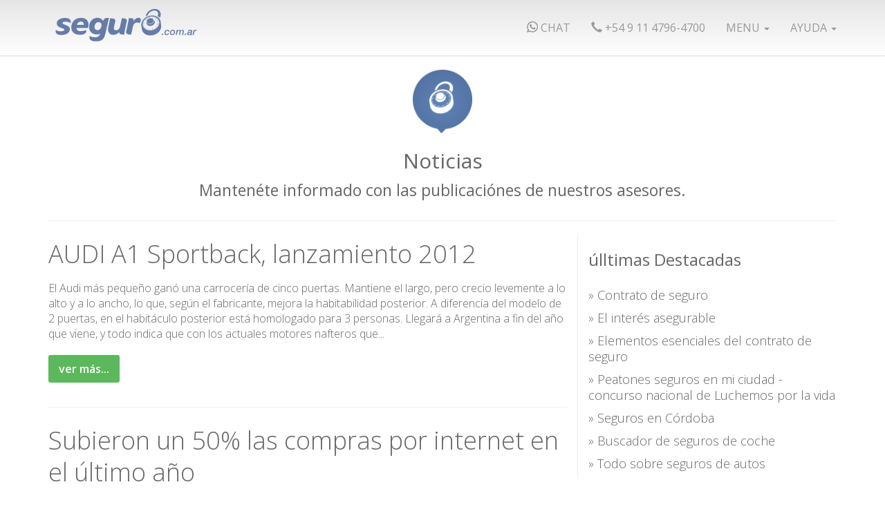

--- FILE ---
content_type: text/html;charset=utf-8
request_url: https://www.seguro.com.ar/noticias/213
body_size: 6355
content:
<!DOCTYPE html>
<html lang="es">
<head>
<meta charset="utf-8">
<meta http-equiv="X-UA-Compatible" content="IE=edge">
<meta http-equiv="content-type" content="text/html;charset=UTF-8" />
<meta name="description" content="Cotizá y contratá seguros de auto en Argentina de forma rápida y simple. Compará coberturas y precios en seguro.com.ar.">
<meta name="viewport" content="width=device-width, initial-scale=1, maximum-scale=1, user-scalable=0">
<meta name="author" content="jpmastro@oneginconsulting.com">
<meta name="robots" content="all">
<link rel="icon" href="/favicon.ico">
<title>Seguro.com.ar | Seguros por internet - ¿Qué seguro estas buscando?</title>

<link href="/css/bootstrap.min.css" rel="stylesheet">
<link href="/css/overwrite.css" rel="stylesheet">
<link href="/css/site.css" rel="stylesheet">
<link href="/css/dropdown-menu-large.css" rel="stylesheet">
<link href="/css/social-share.css" rel="stylesheet">
<link href="/css/process-steps.css" rel="stylesheet">
<link href="/aos/aos.css" rel="stylesheet">
<link href="/css/navbar-static-top.css" rel="stylesheet">


<!--[if lt IE 9]>
      <script src="https://oss.maxcdn.com/html5shiv/3.7.2/html5shiv.min.js"></script>
      <script src="https://oss.maxcdn.com/respond/1.4.2/respond.min.js"></script>
    <![endif]-->

<link href="https://fonts.googleapis.com/css?family=Open+Sans:300,400,600" rel="stylesheet">
<link href="//netdna.bootstrapcdn.com/font-awesome/4.1.0/css/font-awesome.min.css" rel="stylesheet">
<link rel="stylesheet" href="/css/build.css">
<link href="/css/jquery-ui-1.11.4.custom/jquery-ui.css" rel="stylesheet" />
<script src="/js/jquery.1.11.3.min.js"></script>
<script src="/js/bootstrap.min.js"></script>
<script src="/js/ie10-viewport-bug-workaround.js"></script>
<script src="/aos/aos.js"></script>
<script src="/js/jquery-ui-1.11.4.custom/jquery-ui.min.js"></script>
<script src="/js/bootstrap3-typeahead.min.js"></script>
</head>

<body class="affix-top">
<nav class="navbar navbar-default navbar-static-top">
  <div class="container">
    <div class="navbar-header">
      <button type="button" class="navbar-toggle collapsed" data-toggle="collapse" data-target="#navbar" aria-expanded="false" aria-controls="navbar">
        <span class="sr-only">Toggle navigation</span>
        <span class="icon-bar"></span>
        <span class="icon-bar"></span>
        <span class="icon-bar"></span>
      </button>
      <a href="/" class="pull-left alpha img-responsive lg"></a>
    </div>
    <div id="navbar" class="navbar-collapse collapse">
      <ul class="nav navbar-nav navbar-right">
        <li><a href="https://api.whatsapp.com/send?phone=5491120401413&amp;text=Hola seguro.com.ar..." target="_blank" rel="noopener noreferrer"><img style="max-width:16px;margin-top:-5px;" src="/img/wapp_gris.png"> chat</a></li>
        <li><a href="tel:5491147964700"><span class="glyphicon glyphicon-earphone"></span>  +54 9 11 4796-4700</a></li>
        <li class="dropdown"> <a href="#" class="dropdown-toggle" data-toggle="dropdown">Menu <b class="caret"></b></a>
          <ul class="dropdown-menu">
            <li><a title="Alianza Seguren" href="/alianza-seguren">Alianza Seguren</a</li>
            <li><a title="Seguro de Automóvil | Seguro.com.ar | Seguros por internet" href="/seguro-de-auto">Seguro de Autos</a></li>
            <li><a title="Seguro de Motocicletas | Seguro.com.ar | Seguros por internet" href="/seguro-de-moto">Seguro de Moto</a></li>
            <li><a title="Seguro de Bicicletas | Seguro.com.ar | Seguros por internet" href="/seguro-de-bicicleta">Seguro de Bicicleta</a></li>
            <li><a title="Cotizar Seguro de ART | segurosdeart.com" href="http://www.segurosdeart.com/" target="_blank" rel="noopener noreferrer">Seguro de A.R.T.</a></li>
            <li><a title="Seguro de Vida | Seguro.com.ar | Seguros por internet" href="http://www.segurosdeart.com/">Vida Convenio Trabajo</a></li>
            <li><a title="Seguro de Accidentes Personales | Seguro.com.ar | Seguros por internet" href="http://www.segurosdeart.com/">Acc. Personales</a></li>
            <li><a title="Seguro de Hogar | Seguro.com.ar | Seguros por internet" href="/seguro-de-hogar">Seguro de Hogar</a></li>
            <li><a title="Seguro Caución | Seguro.com.ar | Seguros por internet" href="/seguro-de-caucion">Seguro de Caución</a></li>
            <li><a title="Seguro de Golf | Seguro.com.ar | Seguros por internet" href="/seguro-de-golf">Seguro de Golf</a></li>
            <li><a title="Seguro de Jineteadas | Seguro.com.ar | Seguros por internet" href="/seguro-de-jineteada">Seguro de Jineteadas</a></li>
            <li><a title="Seguro de Embarcaciónes | Seguro.com.ar | Seguros por internet" href="/seguro-para-embarcaciones">Embarcaciones</a></li>
            <li class="divider"></li>
            <li><a title="Nosotros | Seguro.com.ar | Seguros por internet" href="/nosotros">Nosotros</a></li>
            <li><a title="Contacto| Seguro.com.ar | Seguros por internet" href="/contacto">Contacto</a></li>
            <li><a title="Noticias | Seguro.com.ar | Seguros por internet" href="/noticias">Noticias</a></li>
            <li><a title="Sucursales | Seguro.com.ar | Seguros por internet" href="/sucursales">Sucursales</a></li>
          </ul>
        </li>
        <li class="dropdown"> <a href="#" class="dropdown-toggle" data-toggle="dropdown" role="button" aria-haspopup="true" aria-expanded="false">Ayuda <span class="caret"></span></a>
          <ul class="dropdown-menu">
            <li><a title="Preguntas Frecuentes - FAQs | Seguro.com.ar | Seguros por internet" data-toggle="modal" data-target="#faqs" href="#">FAQs (Preguntas Frecuentes)</a></li>
            <li><a title="Datos Protegidos | Seguro.com.ar | Seguros por internet" data-toggle="modal" data-target="#datos-protegidos" href="#">Tus datos Protegidos</a></li>
            <li><a title="Contactar un Asesor | Seguro.com.ar | Seguros por internet" data-toggle="modal" data-target="#contacto-asesor" href="#">Contactar un Asesor</a></li>
            <li role="separator" class="divider"></li>
            <li><a data-toggle="modal" title="Seguro.com.ar | Terminos y Condiciones" data-target="#tyc" href="#">Términos y Condiciones</a></li>
            <li><a title="Asesores Seguros | Seguro.com.ar | Seguros por internet" data-toggle="modal" data-target="#asesores-seguros" href="#">Asesores Seguros</a></li>
          </ul>
        </li>
      </ul>
    </div>

  </div>
</nav>

<div class="container-bordered">
  <div class="container anim">
    <div class="row">
      <div class="col-sm-12 text-center"> <img src="/img/icons_seguro.png" class="center-block size-icon">
        <h2 class="text-center">Noticias</h2>
        <p style="margin-bottom:10px;" class="lead">Mantenéte informado con las publicaciónes de nuestros asesores.</p>
      </div>
    </div>
    <hr>
    <div class="row">
      <div class="col-md-8">
        
          <div class="noticia">
            <h1 class="titulo-noticia">AUDI A1 Sportback, lanzamiento 2012</h1>
            <h3 class="titulo-noticia"></h3>
            <p class="lead-op2"> 
     El Audi más pequeño ganó una carrocería de cinco puertas. Mantiene el largo, pero crecio levemente a lo alto y a lo ancho, lo que, según el fabricante, mejora la habitabilidad posterior. A diferencia del modelo de 2 puertas, en el habitáculo posterior está homologado para 3 personas. Llegará a Argentina a fin del año que viene, y todo indica que con los actuales motores nafteros que...</p>
            <p><a class="btn btn-success" href="/audi-a1-sportback-lanzamiento-2012">ver más...</a></p>
          </div>
        
          <div class="noticia">
            <h1 class="titulo-noticia">Subieron un 50% las compras por internet en el último año</h1>
            <h3 class="titulo-noticia"></h3>
            <p class="lead-op2"> 
     Recomendamos que tengan en cuenta el respaldo del sitio, si existe una empresa formada detras del sitio, si la pagina es segura, si tiene respaldo del registro nacional de bases de datos, que la pagina muestre canales de comunicación con ella como número de teléfono, mail, alguna dirección por cualquier reclamo que pueda surgir de la transacción. 
 El Estudio Integral de Comercio Electrónic</p>
            <p><a class="btn btn-success" href="/subieron-un-50-las-compras-por-internet-en-el-ultimo-ano">ver más...</a></p>
          </div>
        
          <div class="noticia">
            <h1 class="titulo-noticia">Autopia, el coche sin conductor español</h1>
            <h3 class="titulo-noticia"></h3>
            <p class="lead-op2"> 
     El coche sin conductor ya se mueve por España. Gracias a un sistema de navegación y posicionamiento desarrollado por investigadores del Consejo Superior de Investigaciones Científicas (CSIC), un vehículo  completó ayer  un recorrido de unos 100 kilómetros por varias carreteras madrileñas sin ser manejado por un conductor. 
 El sistema de navegación permite al vehículo, bautizado como ...</p>
            <p><a class="btn btn-success" href="/autopia-el-coche-sin-conductor-espanol">ver más...</a></p>
          </div>
        
          <div class="noticia">
            <h1 class="titulo-noticia">Responsabilidad Civil Comprensiva para eventos</h1>
            <h3 class="titulo-noticia"></h3>
            <p class="lead-op2"> 
      Objeto de la Cobertura: Eventos Sociales y/o Empresariales, Deportivos, Fiestas y/o Bailes Privados, Recitales, Corsos, Eventos con Fuegos Artificiales, Juegos infantiles y salones de fiestas infantiles, Locales bailables.      DETALLES DE LA...
  Destinatarios de la cobertura:  Personas físicas o jurídicas que desarrollen la actividad sea con fines lucrativos o no. 
 ...</p>
            <p><a class="btn btn-success" href="/responsabilidad-civil-comprensiva-para-eventos">ver más...</a></p>
          </div>
        
          <div class="noticia">
            <h1 class="titulo-noticia">Seguro de autos clásicos, El Comercio.</h1>
            <h3 class="titulo-noticia"></h3>
            <p class="lead-op2"> 
      El uso puede ser destinado a exposición, esparcimiento , participación en competencias de regularidad y pruebas de habilidad conductiva.  
  ...
  Este seguro esta desarrollado para automóviles, microcoupes, motocabinas, clásicos y de colección. El ambito de cobertura se extiende a Argentina, Brasil, Paraguay, uruguay y Chile.  
   Cobertura   -Responsabilidad Civil, daños...</p>
            <p><a class="btn btn-success" href="/seguro-de-autos-clasicos-el-comercio">ver más...</a></p>
          </div>
        
        <nav aria-label="Page navigation example">
          <ul class="pagination justify-content-center">
            
              <li class="page-item"><a class="page-link" href="/noticias/212">🠈</a></li>
            
              <li class="page-item"><a class="page-link" href="/noticias/1">1</a></li>
            
              <li class="page-item" disabeld><a class="page-link" href="/noticias/#">…</a></li>
            
              <li class="page-item"><a class="page-link" href="/noticias/211">211</a></li>
            
              <li class="page-item"><a class="page-link" href="/noticias/212">212</a></li>
            
              <li class="page-item active"><a class="page-link" href="/noticias/213">213</a></li>
            
              <li class="page-item"><a class="page-link" href="/noticias/214">214</a></li>
            
              <li class="page-item"><a class="page-link" href="/noticias/215">215</a></li>
            
              <li class="page-item" disabeld><a class="page-link" href="/noticias/#">…</a></li>
            
              <li class="page-item"><a class="page-link" href="/noticias/576">576</a></li>
            
              <li class="page-item"><a class="page-link" href="/noticias/214">🠊</a></li>
            
          </ul>
        </nav>
      </div>
      <div class="col-md-4 col-right-noticias">
        <div class="destacadas">
          <h3 style="margin-bottom:25px;">úlltimas Destacadas</h3>
          
            <h4 class="light"><a href="/noticias/contrato-de-seguro">» Contrato de seguro</a></h4>
          
            <h4 class="light"><a href="/noticias/el-interes-asegurable">» El interés asegurable </a></h4>
          
            <h4 class="light"><a href="/noticias/elementos-esenciales-del-contrato-de-seguro">» Elementos esenciales del contrato de seguro </a></h4>
          
            <h4 class="light"><a href="/noticias/peatones-seguros-en-mi-ciudad-concurso-nacional-de-luchemos-por-la-vida">» Peatones seguros en mi ciudad - concurso nacional de Luchemos por la vida</a></h4>
          
            <h4 class="light"><a href="/noticias/seguros-en-cordoba">» Seguros en Córdoba</a></h4>
          
            <h4 class="light"><a href="/noticias/buscador-de-seguros-de-coche">» Buscador de seguros de coche</a></h4>
          
            <h4 class="light"><a href="/noticias/todo-sobre-seguros-de-autos">» Todo sobre seguros de autos</a></h4>
          
        </div>
      </div>
    </div>
  </div>
</div>


<div id="zocalo" class="container">
  <div class="row text-center" style="margin:50px auto 0px;">
    <div class="col-sm-3" style="margin-bottom:30px;"> <a title="Teléfonos | Seguro.com.ar | Seguros por internet" href="tel:5491147964700" id="phonelabel"><img src="/img/icons_quick-telefono.png" class="center-block img-responsive alpha"></a>
      <h4> +54 9 11 4796-4700</h4>
      <p class="small">» Llamános</p>
    </div>
    <div class="col-sm-3" style="margin-bottom:30px;"> <a title="Contacto - Email | Seguro.com.ar | Seguros por internet" href="/contacto"><img src="/img/icons_quick-correo.png" class="center-block img-responsive alpha"></a>
      <h4>Contactanos</h4>
      <p class="small">» info@seguro.com.ar</p>
    </div>
    <div class="col-sm-3" style="margin-bottom:30px;"> <a title="Ubicación - Sucursales | Seguro.com.ar | Seguros por internet" href="/sucursales"><img src="/img/icons_quick-ubicacion.png" class="center-block img-responsive alpha"></a>
      <h4>Oficinas</h4>
      <p class="small">» Dónde</p>
    </div>
    <div class="col-sm-3" style="margin-bottom:30px;"> <a title="Mailing | Seguro.com.ar | Seguros por internet" data-toggle="modal" data-target="#mailing" href="#"><img src="/img/icons_quick-mailing.png" class="center-block img-responsive alpha"></a>
      <h4>Mailing</h4>
      <p class="small">» Recibí las mejores ofertas</p>
    </div>
  </div>
</div>

<footer class="clean gradient4">
  <div class="container">
    <div class="row">
      <div class="col-sm-3 visible-lg visible-md visible-sm">
        <br>
        <img src="/img/iso.png" class="/img-responsive pull-left">
        <p>
          <a data-toggle="modal" title="Seguro.com.ar | Términos y Condiciones" data-target="#tyc" href="#">Términos y Condiciones</a>
        </p>
        &copy;2011 Seguro.com.ar
      </div>
      <div class="col-xs-12 visible-xs text-center" style="margin-bottom:15px;">
        <p>
          <a data-toggle="modal" title="Seguro.com.ar | Terminos y Condiciones" data-target="#tyc" href="#">Terminos y Condiciones</a>
        </p>
        <p>&copy;2011 Seguro.com.ar</p>
      </div>
      <div class="col-sm-2 visible-lg visible-md visible-sm">
        <img alt="Superintendencia de Seguros de la Nación" class="img-responsive" src="/img/LOGO_SSN_lep.png">
      </div>
      <div class="col-sm-2 text-left visible-lg visible-md visible-sm">
        <br><p>SEGUREN SA</p><p>Matrícula SSN 1497</p>
      </div>
      <div class="col-xs-12 visible-xs">
        <div class="col-xs-3 visible-xs">
          <img alt="Superintendencia de Seguros de la Nación" class="img-responsive" src="/img/LOGO_SSN_lep.png">
        </div>
        <div class="col-xs-9 visible-xs"  style="margin-top:2%;">
          <p>SEGUREN SA, Matrícula SSN 1497</p>
          <br><br>
        </div>
      </div>
      <div class="col-xs-1 visible-xs"></div>
      <div class="col-sm-1 col-xs-2"><a title="Facebook | Seguro.com.ar | Seguros por internet" href="https://www.facebook.com/seguro.com.ar" target="_blank" rel="noopener noreferrer"><img src="/img/fb.png" class="alpha center-block img-responsive"></a></div>
      <div class="col-sm-1 col-xs-2"><a title="Twitter | Seguro.com.ar | Seguros por internet" href="https://twitter.com/Segurocomar" target="_blank" rel="noopener noreferrer"><img src="/img/tw.png" class="alpha center-block img-responsive"></a></div>
      <div class="col-sm-1 col-xs-2"><a title="Youtube | Seguro.com.ar | Seguros por internet" href="https://www.youtube.com/user/segurocomar" target="_blank" rel="noopener noreferrer"><img src="/img/yt.png" class="alpha center-block img-responsive"></a></div>
      <div class="col-sm-1 col-xs-2"><a title="Instagram | Seguro.com.ar | Seguros por internet" href="https://www.instagram.com/seguro.com.ar/" target="_blank" rel="noopener noreferrer"><img src="/img/insta.png" class="alpha center-block img-responsive"></a></div>
      <div class="col-sm-1 col-xs-2"><a title="Linkedin | Seguro.com.ar | Seguros por internet" href="https://www.linkedin.com/company/seguro-com-ar" target="_blank" rel="noopener noreferrer"><img src="/img/in.png" class="alpha center-block img-responsive"></a></div>
    </div>
    <div class="row visible-xs">
      <div class="col-xs-12 visible-xs">
        <br><br><br><br>
      </div>
    </div>
  </div>
</footer>

<div id="modals-here">
</div>

<script type="text/javascript">
AOS.init({easing:'ease-in-out-sine'});
jQuery(function($){
	$.datepicker.regional['es'] = {
		closeText: 'Cerrar',
		prevText: '&#x3c;Ant',
		nextText: 'Sig&#x3e;',
		currentText: 'Hoy',
		monthNames: ['Enero','Febrero','Marzo','Abril','Mayo','Junio',
		'Julio','Agosto','Septiembre','Octubre','Noviembre','Diciembre'],
		monthNamesShort: ['Ene','Feb','Mar','Abr','May','Jun',
		'Jul','Ago','Sep','Oct','Nov','Dic'],
		dayNames: ['Domingo','Lunes','Martes','Mi&eacute;rcoles','Jueves','Viernes','S&aacute;bado'],
		dayNamesShort: ['Dom','Lun','Mar','Mi&eacute;','Juv','Vie','S&aacute;b'],
		dayNamesMin: ['Do','Lu','Ma','Mi','Ju','Vi','S&aacute;'],
		weekHeader: 'Sm',
		dateFormat: 'dd/mm/yy',
		firstDay: 1,
		isRTL: false,
		showMonthAfterYear: false,
		yearSuffix: ''};
	$.datepicker.setDefaults($.datepicker.regional['es']);
  $('[data-toggle="tooltip"]').tooltip();
	$('.scroll-link').on('click', function(event){
		event.preventDefault();
		var sectionID = $(this).attr("data-id");
		scrollToID('#' + sectionID, 850);
	});
});

function ponsifLayout() {
  var width = $(window).width();
  var height = $(window).height();
  //
  if ( typeof ponsif == 'function' ) { ponsif(width,height); };
  return true;
};

window.onresize = ponsifLayout();
window.addEventListener('resize',function(event){ponsifLayout();});

function scrollToID(id, speed) {
	var offSet = 0;
	var targetOffset = $(id).offset().top - offSet;
	$('html,body').animate({scrollTop:targetOffset}, speed);
}

function fmtPrec(num){
  try {
    var x = parseFloat(num).toFixed(2).split('.');
    var x1 = x[0];
    var x2 = x.length > 1 ? x[1] : '00';
    var rgx = /(\d+)(\d{3})/;
    while (rgx.test(x1)) { x1 = x1.replace(rgx, '$1' + '.' + '$2'); }
    return '$'+x1;
  } catch {
    return '•·•·•';
  }
}

$('html').on('mouseup', function(e) {
  if(!$(e.target).closest('.popover').length) {
    $('.popover').each(function(){
      $(this.previousSibling).popover('hide');
    });
  }
});

$(window).on('pageshow',function(){
  $('#modals-here').load( "/modals.html", function(){
    $('input[name ="email1"]').removeAttr('required').hide();
    
  });
});

</script>
</body>
</html>


--- FILE ---
content_type: text/html
request_url: https://www.seguro.com.ar/modals.html
body_size: 13370
content:
<div id="tyc" class="modal fade" tabindex="-1" role="dialog" aria-labelledby="tyc">
  <div class="modal-dialog modal-lg">
    <div class="modal-content">
      <button type="button" class="close-modal" data-dismiss="modal">&times;</button>
      <div class="modal-header">
        <h1 class="modal-title light">Términos y Condiciones</h1>
      </div>
      <div class="modal-body">
        <p>Seguro.com.ar es un buscador web con el fin de comparar información de costos de seguros proporcionados por diferentes compañías aseguradoras, aparte se dedica a la comercialización de los mismos.</p>
        <p>Seguro.com.ar no celebra contratos u acuerdos de forma directa, asesora e intermedia entre aseguradoras y asegurados según lo dispuesto en las leyes 22400, 20091 y 17418.</p>
        <p>La aplicación de las cotizaciones realizadas en nuestro buscador web corresponde a la región Argentina.</p>
        <p>La información provista sobre las diferentes coberturas, beneficios, ejemplos de coberturas y otros textos obedecen a un texto general que no recomendamos tomarlas como definitivas y variaran en cada caso particular.</p>
        <p>Seguro.com.ar, sus accionistas e integrantes de la gerencia no se responsabilizan en absoluto de la solvencia y situación financiera de las aseguradoras publicitadas en dicho buscador web. La misma podrá ser contratada en sitio web de la Superintendencia de Seguros de la Nación. www.ssn.gov.ar. A su vez, Seguro.com.ar no asume ningún tipo de responsabilidad por los servicios o productos o las variaciones que las aseguradoras puedan realizar a los mismos.</p>
        <p>La transmisión del formulario de compra online no implica el comienzo de la cobertura del seguro o la conformidad por parte de la Aseguradora elegida.</p>
        <h2 style="margin-bottom:15px;" class="light">Seguros de Autos</h2>
        <p><b>Inspecciones y Rastreador</b></p>
        <p>Si su auto no es 0km, deberá ser inspeccionado por la empresa de seguros en un plazo no superior de 72hs hábiles del comienzo de vigencia de la cobertura. Hasta su realización a satisfacción de la compañía aseguradora, quedará sólo vigente la cobertura de Responsabilidad Civil.</p>
        <p>De igual modo, si la empresa de seguros requiere la instalación de un sistema de rastreo satelital o inmovilizador, su cobertura quedará limitada únicamente a Responsabilidad Civil hasta tanto el sistema sea instalado.</p>
        <p><b>Documentación</b></p>
        <p>Si su auto es 0km, deberá presentar copia del Certificado de no Rodamiento y Factura de Compra. Por otro lado, si su auto, nuevo o usado, tiene una instalación de GNC, deberá presentar copia de la cédula amarilla.</p>
        <p>Si su condición ante el IVA es diferente a "consumidor final", deberá presentar la copia de la constancia de inscripción de AFIP.</p>
        <p><b>Renovación Automática</b></p>
        <p>Las operaciones que realice con las empresas aseguradoras serán renovadas en forma automática hasta cancelación, sujetas al cumplimiento del abono en tiempo y forma.</p>
        <p><b>Pago por Débito Automático</b></p>
        <p>La aceptación de la actual transacción implica la autorización para debitar del medio de pago seleccionado, las cuotas resultantes de la contratación y de las sucesivas renovaciones. El incumplimiento de pago, de cualquiera de las cuotas, producirá la inmediata suspensión de la cobertura.</p>
        <p><b>Asimismo le recordamos que:</b></p>
        <p>La presente documentación ha sido confeccionada en base a la información suministrada por usted según lo indica el artículo 5 de la ley de seguros: "Toda declaración falsa o toda reticencia de circunstancias conocidas por el asegurado, aun hechas de buena fe, que a juicio de peritos hubiese impedido el contrato o modificado sus condiciones si el asegurador hubiese sido cerciorado del verdadero estado del riesgo, hace nulo el contrato."</p>
        <p>Es por ello que deseamos manifestar la importancia de que la misma sea revisada por su parte a fin de confirmar si refleja fielmente los términos de condiciones y límites por usted solicitados.</p>
        <p><b>Nota:</b> "La cobertura solicitada se encuentra sujeta a las condiciones generales y particulares de la póliza aprobadas por la Superintendencia de Seguros de la Nación.”</p>
        <p><b>Términos y Condiciones:</b></p>
        <p>Los términos y condiciones siguientes ("Términos") son un contrato entre Usted y www.seguro.com.ar ("Seguro.com.ar" o "el sitio"). Seguro.com.ar se reserva el derecho de modificar los términos sin ninguna notificación previa. Le aconsejamos repasar regularmente los términos y condiciones. Si Usted no estás de acuerdo con alguno/s de los términos o con ninguna enmienda sobre los mismos no debe utilizar este sitio/servicio ya que al hacerlo usted está aceptando estos términos y condiciones. Este sitio web y el servicio asociado son intencionados para el uso de personas calificadas legalmente a firmar un contrato. Usando el sitio Usted reconoce y confirma que califica legalmente para firmar un contrato, haber leído, entender y aceptar ser limitado por estos términos;</p>
        <p><b>Descripción del Sitio y Servicio:</b></p>
        <p>Seguro.com.ar es un sitio permite que Usted busque a través de múltiples empresas aseguradoras seguros online. De acuerdo con sus criterios de búsqueda, Seguro.com.ar envía peticiones a las múltiples compañías y exhibe los resultados encontrados. A su vez, Seguro.com.ar exhibe en el sitio información brindada por las distintas empresas aseguradoras proveedoras de servicios. De tanto en tanto, Usted puede también recibir información sobre ofertas de distintas entidades aseguradoras y recibir nuestros boletines de noticias por email. Su acceso y uso del servicio y del sitio web Seguro.com.ar y cualquier contenido hecho disponible mediante el servicio o en el sitio web constituye un acuerdo a estos términos y a la política de privacidad de Seguro.com.ar;</p>
        <p><b>Como usar la página Seguro.com.ar:</b></p>
        <p>Usted acepta usar el servicio solamente para propósitos personales, no comerciales, y de acuerdo con los términos especificados de este documento. Además, Usted acepta no replicar cualquier porción de este sitio, cortar, hackear o interrumpir el servicio o los servidores usados para funcionar este servicio; o utilizar cualquier proceso automatizado (incluyendo pero no limitado a spiders, robots, scrapers) para preguntar, monitorear y/o copiar cualquier contenido disponible en el servicio para cualquier propósito con excepción de alguno demostrado legítimo; o destruir, parcialmente o completamente, la funcionalidad de cualquiera de las computadoras del sitio o de programas informáticos o de soporte físico; o realizar ingeniería reversiva, modificar, distribuir, publicar, autorizar, crear trabajos derivados, vender o revender cualquier información, software, productos, o servicios obtenidos en el sitio web del servicio de Seguro.com.ar sin el acuerdo escrito anterior;</p>
        <p><b>Restricciones:</b></p>
        <p>Bajo los términos y condiciones de uso de este sitio Usted acepta a no: Utilizar el servicio si Usted no tiene edad legal a poder firmar contratos jurídicamente vinculantes; Someter contenido engañoso o inexacto; Utilizar el servicio para violar las leyes correspondientes locales, nacionales o internacionales, derechos de terceros, o términos o nuestras políticas; Si Usted realiza las acciones prohibidas anteriormente dichas o complace en actividades juzgadas contrarias a estos términos y condiciones, podemos limitar, suspender, o terminar su uso del servicio y tomar cualquier demanda técnica y legal disponibles que consideremos necesarias. Además, en caso de implicación con ciertas actividades mencionadas anteriormente, Usted puede también quedar conforme a aplicación de otras penas legales indicadas bajo ley;</p>
        <p><b>Sobre el contenido de Submisión:</b></p>
        <p>Seguro.com.ar puede permitir, en un futuro, a usuarios submitir, postear, intercambiar, transmitir o hacer disponible la inclusión de información, ideas, opiniones, imágenes, fotos u otros materiales (colectivamente "Contenido"). Usted acuerda que: Es responsable de todo el contenido hecho disponible por Usted; Usted es dueño o controla los derechos del contenido que Usted hace disponible en el sitio web; Usted es responsable de todo el contenido que Usted sube y que Seguro.com.ar, sus subsidiarias, afiliados, socios o empleados de ninguna manera serán legalmente responsables por cualquier contenido subido a la pagina o hecho disponible por Usted o de cualesquiera terceros; Seguro.com.ar puede, a su discreción, rehusar a postear o quitar el contenido por cualquier razón incluyendo, y sin limitación, la violación de estos términos o por ser ilegal o subjetivo;</p>
        <p><b>Links a sitios web de terceras partes y contenido de terceros:</b></p>
        <p>Seguro.com.ar es una plataforma de comparación de seguros que proporciona información brindada por terceros como parte de su servicio. La presencia de un link a un tercero, de una marca registrada o de una marca de fábrica en nuestro sitio no es necesariamente una indicación de un endoso, de una adopción, de una autorización, de un patrocinio, de una afiliación, de una empresa conjunta o de una sociedad con nosotros. Usted entiende y acuerda por este medio que Seguro.com.ar no posee, no controla, ni gestiona los sitios web cuyos links se han proporcionado desde el sitio Seguro.com.ar. Usted también entiende que Seguro.com.ar no es garante ni responsable de cualquier contenido, servicio o producto proporcionado en estos sitios web y/o proveedores. A su vez, Seguro.com.ar no ofrece ninguna garantía sobre la calidad de los productos y de los servicios proporcionados por terceros. Usted debe hacer sus propias investigaciones sobre la calidad y la confiabilidad de estos productos, servicios y los proveedores antes de proceder a continuar con cualquier transacción. Usted entiende que sus transacciones e interacciones con estos sitios de terceros están en su propio riesgo y Seguro.com.ar de ninguna manera será responsable de los errores, las representaciones, las garantías o negligencia de estos proveedores o el daño resultante a la persona y/o propiedad resultado de ello;</p>
        <p><b>Cambios en los Términos:</b></p>
        <p>Seguro.com.ar conserva su derecho de cambiar estos términos y condiciones en cualquier momento en el futuro, cuando crea necesario. Usted debe comprobar y revisar periódicamente estos términos para cerciorarse de que Usted es consciente de cualquier cambio y para continuar conviniendo con él. La pagina/s de Seguro.com.ar tendrá una copia de los términos actuales fácilmente accesibles siempre para su revisión. Su uso del sitio web y del servicio asociado, implica ante cualquier cambio su acuerdo continuo con los últimos términos en vigencia;</p>
        <p><b>Modificaciones del Servicio:</b></p>
        <p>Seguro.com.ar conserva su derecho de discontinuar o modificar el Servicio o cualquier parte del mismo por cualquier periodo de tiempo, cualquier cantidad de veces con o sin la comunicación previa. Seguro.com.ar puede proporcionar avisos de cambios en el sitio a través de email. Usted reconoce y acepta que Seguro.com.ar no será responsable ante Usted o ninguna tercera parte por cualquier modificación, suspensión o discontinuación del servicio;</p>
        <p><b>Terminación de la Relación:</b></p>
        <p>Usted reconoce y entiende que el acceso a Seguro.com.ar y a su servicio asociado es un privilegio y no un derecho. Usted también acepta que Seguro.com.ar puede, a su discreción restringir, suspender, o terminar su uso y acceso al sitio de Seguro.com.ar y/o servicio con o sin la intimidación o sin la asignación de alguna razón y sin incurrir en ninguna responsabilidad;</p>
        <p><b>Propiedad Intelectual:</b></p>
        <p>El sitio Seguro.com.ar es una marca registrada y todo el contenido del sitio web es derecho reservado. Los gráficos y el contenido del sitio son trabajos con derechos de autor de Seguro.com.ar y contiene marcas registradas y nombres comerciales que son propiedad de la compañía. Seguro.com.ar autoriza por este medio el copiado de los documentos para uso no comercial o para la investigación educativa solamente. El aviso de derechos reservados antedicho debe aparecer en dichas copias. No se concede ningún derecho de copia o licencia, patente o marca registrada de Seguro.com.ar a ninguna otra tercera parte. Otros nombres de productos y de empresas mencionados en el sitio web deben quizás ser marcas registradas por sus dueños respectivos. Seguro.com.ar, sus licenciadores y proveedores mantienen sus derechos y títulos en el contenido del sitio web de Seguro.com.ar. Usted se compromete a no utilizar Seguro.com.ar para cualquier propósito comercial sin acuerdo escrito anterior, (incluyendo pero no limitado el enlace mediante links, co-marcas o enmarcando);</p>
        <p><b>Política de Privacidad:</b></p>
        <p><b>1. Uso de los datos del usuario</b></p>
        <p>En Seguro.com.ar almacenamos los datos que nos facilitaste y la información obtenida a través del uso que haces de nuestro sitio y nuestros servicios y las visitas que realizas a otras páginas accesibles desde la nuestra. Quizás, en algunas ocasiones, guardamos información adicional relacionada con tu participación en concursos o promociones que ofrecemos en nuestro sitio y los comentarios que puedas facilitar sobre nuestros servicios. Usaremos tus datos personales únicamente si nos autorizaste para ofrecerle un servicio personalizado, para comunicarnos con vos, para enviarte ofertas, promociones y noticias sobre los productos y servicios de Seguro.com.ar, en todos los casos contamos con el aval del registro nacional de bases de datos, el cual te asegura la confidencialidad de los datos suministrados en este sitio.</p>
        <p>Tus datos podrán ser utilizados para los siguientes fines: contabilidad, facturación y auditoría, verificación crediticia o de pagos con tarjeta de crédito, seguridad, salud, control de inmigración y aduanero, razones legales y administrativas, análisis estadístico y de marketing, comprobación de sistemas, desarrollo y mantenimiento, relación con los usuarios, encuestas a los usuarios y también para ayudarnos en cualquier relación futura con vos, por ejemplo, para identificar tus requisitos y preferencias. </p>
        <p>Si no deseas recibir nuestras comunicaciones comerciales, por favor avísanos seleccionando la casilla disponible en cada uno de los mails enviados a tu casilla.</p>
        <p>Nos ayudan mucho tus comentarios y feedback para mejorar nuestro servicio. Podemos ponernos en contacto con vos por correo, e-mail o teléfono para preguntarte tu opinión.</p>
        <p><b>2. Seguridad para la protección de la información y el almacenamiento de datos</b></p>
        <p>Cada vez que brindas datos personales en nuestro sitio, éstos se transmiten por Internet de forma segura mediante una encriptación de alto grado (128 bit). Asimismo, tal y como exige la Ley Argentina de protección de datos 25.326, seguimos estrictos procedimientos de seguridad para el almacenamiento y la revelación de los datos que nos facilitan nuestros usuarios, con el fin de evitar posibles accesos no autorizados. Como parte de nuestros procedimientos de seguridad, es posible que te pidamos alguna prueba de tu identidad antes de permitirle el acceso a información confidencial.</p>
        <p>En los casos indicados en esta política en los que Seguro.com.ar transfiera tus datos personales a una tercera parte, nos aseguraremos de que las medidas de seguridad de ese proveedor para el procesamiento de los datos son como mínimo iguales de estrictas a las que utilizamos en nuestras páginas. Estas medidas no son aplicables cuando exista un imperativo legal que exija la transmisión de tus datos a una tercera parte. A su vez, es importante que sepas que conservaremos tus datos durante un periodo de tiempo razonable o durante el periodo legal exigido.</p>
        <p><b>3. Seguimiento de la página web</b></p>
        <p>Empleamos un software de seguimiento para controlar el tráfico de visitas y el uso de nuestro sitio web. Este programa es una herramienta útil a la hora de desarrollar el diseño y la organización de la página web con el objetivo final de responder mejor a las necesidades de los usuarios de Seguro.com.ar. El software no nos permite recopilar ningún dato de carácter personal.</p>
        <p><b>4. Respecto al uso de los pixeles</b></p>
        <p>Para ayudarnos a entender el uso que nuestros usuarios hacen de los correos electrónicos así como de los contenidos que les enviamos, usamos pixeles en los correos electrónicos. Esto sirve para saber quién ha abierto el mensaje y llevar una estadística informativa. Estos datos son muy importantes para nuestra empresa, sirven para trabajar en pos de presentar el contenido de una forma más interesante. Es posible que también usemos pixeles para saber si el usuario recibe los correos electrónicos en formato de texto o de html.</p>
        <p><b>5. Tu consentimiento</b></p>
        <p>Al utilizar la pagina web Seguro.com.ar, vos otorgas tu consentimiento a Nuestra Empresa para recoger y utilizar dicha información de la forma anteriormente expuesta. Si tenes cualquier otra pregunta sobre nuestra Política de privacidad o su aplicación, te pedimos que nos envíes un e-mail a info@seguro.com.ar</p>
        <p>Si decidimos cambiar nuestra Política de privacidad, publicaremos los cambios en esta página de nuestro sitio para que sepas siempre qué información obtenemos, cómo la usamos y en qué circunstancias la revelamos.</p>
        <p><b>6. Revelación de datos a terceros</b></p>
        <p>Seguro.com.ar facilita tus datos personales a la empresa aseguradora que seleccionaste para terminar el proceso de contratación del seguro. </p>
        <p><b>Seguridad</b></p>
        <p>Podes usar y navegar en Seguro.com.ar con confianza que estamos comprometidos a proteger la seguridad de la información personal de nuestros usuarios. Estamos en línea con los últimos avances tecnológicos en estándares de seguridad de Internet para garantizar que puedas buscar con confianza. Como consecuencia ninguno de nuestros usuarios ha reportado el uso fraudulento de sus datos como resultado de la utilización de nuestro sitio o sitios de nuestros proveedores.</p>
        <p>Nuestro sitio está protegido por NPS para asegurar que cualquier información que vos compartís con nosotros se transfiera de forma segura. Cuando entras a nuestra área protegida, una s aparecerá al lado de http indicando que estás dentro de una conexión segura con nosotros. Esto te asegura que la información que nos brindes será encriptada y no podrá ser vista por nadie más. Nuestros servidores encriptan toda tu información personal. Estos datos desarmados no pueden ser leídos mientras la información viaja a través de la web. Una vez que tu información personal encriptada es recibida por nuestros servidores seguros es traducida nuevamente a su formato original y guardada en nuestra base de datos off-line. El proceso de encriptación toma la información que hayas ingresado y la convierte en códigos de bits que son transmitidos mediante protocolos de seguridad a través de Internet. Nosotros en Seguro.com.ar tomamos muy en serio tu privacidad. Nuestra Política de Privacidad explica los pasos que realizamos para asegurar que tu información es almacenada de manera segura y confidencial.</p>
        <p>Seguro.com.ar es el controlador de datos de información personal provista por vos en nuestras oficinas en Miguel de Azcuénaga 1134/6, Vicente López, Buenos Aires, Argentina. Si tenés alguna pregunta relacionada al uso de tu información personal o cualquier tema relacionado a confidencialidad, seguridad y protección de datos, por favor contáctate con nosotros a info@seguro.com.ar</p>
        <p><b>Indemnización:</b></p>
        <p>Usted acepta indemnizar a Seguro.com.ar sus asociados, subsidiarios, afiliados, oficiales, accionistas, directores, agentes y empleados, inocentes de cualquier demanda o daño, incluyendo los honorarios razonables del abogado, afirmados por cualquier tercera parte, debido o que se presentan por su mal uso del servicio o de la conducta del sitio web de Seguro.com.ar. La pagina Seguro.com.ar se reserva el derecho de asumir la defensa exclusiva y el control de cualquier materia de otra manera conforme a indemnización por Usted, pero por hacer esto, no excusará sus obligaciones de indemnidad;</p>
        <p><b>Exclusión de Responsabilidad:</b></p>
        <p>El servicio brindado por Seguro.com.ar es totalmente libre y por lo tanto Usted reconoce y acepta que las reservas, exclusiones y limitaciones precisadas en estos términos son razonables. La información exhibida en esta página web se basa en la información proporcionada por empresas aseguradoras. Toda la información proporcionada en este sitio se piensa para el usuario y para el uso no comercial. Los precios enumerados en este sitio deben ser tomados como un indicativo y por lo tanto están sujetos a cambios de vez en cuando y sin ninguna notificación anterior. Seguro.com.ar no garantiza que los precios expresados en este sitio serán iguales que a la hora de la contratación del seguro. La disponibilidad e información sobre los precios exhibida en Seguro.com.ar son precios publicados y de disponibilidad de los respectivos terceros. Seguro.com.ar expresamente niega cualquier garantía expresa o implícita sobre la conveniencia, confiabilidad, disponibilidad, puntualidad, veracidad, plenitud, calidad, continuidad, funcionamiento, aptitud de los productos y/o servicios, contenidos/exhibidos dentro de este sitio para cualquier propósito. Se proporciona toda la información, software, productos, servicios y gráficos relacionados como está sin garantía de ninguna clase. Seguro.com.ar niega por este medio todas las garantías y condiciones con respecto a este servicio, software, productos y servicios, incluyendo todas las garantías implícitas y condiciones de comercialización, aptitud para un propósito particular, de esfuerzo competente, de título y de la no-infracción;</p>
        <p>Seguro.com.ar no es responsable en modo alguno de ningún contenido de usuario o contenido de terceros publicados en el sitio o en relación con el servicio, con independencia de que hayan sido publicados u originados por usuarios del sitio Seguro.com.ar, otros terceros o cualquiera de los equipos o programas asociados al Sitio o Servicio o utilizados en éstos. Aunque establecemos normas relativas a la conducta de los usuarios y a las publicaciones, no controlamos lo que los usuarios publican, transmiten o comparten en el Sitio, y no somos por tanto responsable de ello ni de ningún contenido ofensivo, inapropiado, obsceno, ilegal o cuestionable que se pueda encontrar en el Sitio o en relación con cualquier contenido de usuario o contenido de terceros. Seguro.com.ar no es responsable de la conducta, online u offline, de ningún usuario del Sitio o del Servicio;</p>
        <p>Seguro.com.ar se reserva el derecho a modificar cualquier contenido, software y demás elementos utilizados o incluidos en el Sitio y en cualesquiera Servicios de la Plataforma ofrecidos a través del Sitio en cualquier momento y sin previo aviso. Las referencias a productos, servicios, procesos u otras informaciones mediante nombres comerciales, marcas, fabricantes, proveedores u otros, no constituyen ni implican que Seguro.com.ar apruebe, patrocine o recomiende tales productos, servicios, procesos o informaciones, ni que tenga ninguna relación con éstos;</p>
        <p><b>Limitación de Responsabilidad:</b></p>
        <p>EN NINGÚN CASO SERÁ SEGURO.COM.AR O SUS DIRECTIVOS, EMPLEADOS O AGENTES RESPONSABLES FRENTE A USTED U OTROS TERCEROS POR CUALESQUIERA DAÑOS INDIRECTOS, EMERGENTES, EJEMPLARIZANTES, DERIVADOS, ESPECIALES O PUNITIVOS, INCLUYENDO PÉRDIDAS DE BENEFICIOS O DATOS DERIVADOS DE SU UTILIZACIÓN DEL SITIO O EL SERVICIO, EL CONTENIDO DEL SITIO U OTROS MATERIALES A LO QUE SE HAYA ACCEDIDO A TRAVÉS DEL SITIO O DESCARGADOS DE ÉSTE, AUN CUANDO SEGURO.COM.AR SEA CONSCIENTE O HAYA SIDO ADVERTIDA DE LA POSIBILIDAD DE DICHOS DAÑOS. SIN PERJUICIO DE CUALQUIER DISPOSICIÓN PREVISTA EN CONTRARIO EN EL PRESENTE CONTRATO.</p>
      </div>
      <div class="modal-footer">
        <%# <button type="button" class="btn btn-black" data-dismiss="modal">Cerrar</button> %>
        <p class="text-center"> <span class="glyphicon glyphicon-earphone"></span> <b>Telefono:</b>0800-345-3355 / 011-5235-6900 <span class="glyphicon glyphicon-share-alt"></span> <b>Email:</b> <a title="Seguro.com.ar | Mail" href="mailto:info@seguro.com.ar">info@seguro.com.ar</a></p>
      </div>
    </div>
  </div>
</div>

<div id="datos-protegidos" class="modal fade" tabindex="-1" role="dialog" aria-labelledby="datos-protegidos">
  <div class="modal-dialog">
    <div class="modal-content">
      <button type="button" class="close-modal" data-dismiss="modal">&times;</button>
      <div class="modal-header">
        <h1 class="modal-title light" id="datos-protegidos">Tus datos protegidos</h1>
      </div>
      <div class="modal-body">
        <p class="lead-op2">Seguro.com.ar está respaldado por un grupo de productores asesores de seguros altamente capacitados, que cuentan con más de 35 años de experiencia en el rubro. Desarrollamos el mejor sitio de Argentina para cotizar y contratar en forma on line tu seguro, donde podés comparar diferentes cotizaciones con las principales aseguradoras del país.Hemos recibido la certificación de solvencia moral y profesional por parte de la Asociación Argentina de Productores y Asesores de Seguros (AAPAS).</p>
        <p class="lead-op2">Todas las operaciones realizadas en esta página cuenta con la seguridad y confianza suministrada por Comodo, la compañía más fiable de Internet para seguridad en línea; que garantiza a los usuarios la utilización con seguridad del sitio, tanto para visitarlo, como para realizar compras en él.</p>
        <p class="lead-op2">También contamos el aval de la Dirección Nacional de Protección de Datos Personales, que les asegura a todos los usuarios de esta página la confidencialidad con los datos personales suministrados.</p>
      </div>
      <div class="modal-footer">
        <p class="text-center"> <span class="glyphicon glyphicon-earphone"></span> <b>Telefono:</b>0800-345-3355 / 011-5235-6900 <span class="glyphicon glyphicon-share-alt"></span> <b>Email:</b> <a title="Seguro.com.ar | Mail" href="mailto:info@seguro.com.ar">info@seguro.com.ar</a></p>
        <p class="text-center">
          <button type="button" class="btn btn-black" data-dismiss="modal">Cerrar</button>
        </p>
      </div>
    </div>
  </div>
</div>

<div id="asesores-seguros" class="modal fade" tabindex="-1" role="dialog" aria-labelledby="asesores-seguros">
  <div class="modal-dialog">
    <div class="modal-content">
      <button type="button" class="close-modal" data-dismiss="modal">&times;</button>
      <div class="modal-header">
        <h1 class="modal-title light" id="asesores-seguros">Somos Asesores Seguros</h1>
      </div>
      <div class="modal-body">
        <p class="lead-op2">Seguro.com.ar está respaldado por un grupo de productores asesores de seguros altamente capacitados, que cuentan con más de 35 años de experiencia en el rubro. Desarrollamos el mejor sitio de Argentina para cotizar y contratar en forma on line tu seguro, donde podés comparar diferentes cotizaciones con las principales aseguradoras del país.Hemos recibido la certificación de solvencia moral y profesional por parte de la Asociación Argentina de Productores y Asesores de Seguros (AAPAS).</p>
        <p class="lead-op2">Todas las operaciones realizadas en esta página cuenta con la seguridad y confianza suministrada por Comodo, la compañía más fiable de Internet para seguridad en línea; que garantiza a los usuarios la utilización con seguridad del sitio, tanto para visitarlo, como para realizar compras en él.</p>
        <p class="lead-op2">También contamos el aval de la Dirección Nacional de Protección de Datos Personales, que les asegura a todos los usuarios de esta página la confidencialidad con los datos personales suministrados.</p>
      </div>
      <div class="modal-footer">
        <p class="text-center"> <span class="glyphicon glyphicon-earphone"></span> <b>Telefono:</b>0800-345-3355 / 011-5235-6900 <span class="glyphicon glyphicon-share-alt"></span> <b>Email:</b> <a title="Seguro.com.ar | Mail" href="mailto:info@seguro.com.ar">info@seguro.com.ar</a></p>
        <p class="text-center">
          <button type="button" class="btn btn-black" data-dismiss="modal">Cerrar</button>
        </p>
      </div>
    </div>
  </div>
</div>

<div id="respuesta" class="modal fade" tabindex="-1" role="dialog" aria-labelledby="respuesta">
  <div class="modal-dialog">
    <div class="modal-content">
      <button type="button" class="close-modal" data-dismiss="modal">&times;</button>
      <div class="modal-header"> <img src="/img/icons_quick-gracias.png" class="/img-responsive center-block" style="margin-bottom:20px;">
        <h3 class="modal-title lighter text-center" id="respuesta">Gracias por comunicarte con nosotros.</h3>
      </div>
      <div class="modal-body">
        <p class="text-center">Un representante se contactará contigo a la brevedad de ser necesario.</p>
        <p class="text-center">
          <button type="button" class="btn btn-black btn-md text-center" data-dismiss="modal">ir al inicio <span class="glyphicon glyphicon-ok"></span></button>
          <button type="button" class="btn btn-black btn-md text-center" data-dismiss="modal">cerrar <span class="glyphicon glyphicon-remove"></span></button>
        </p>
      </div>
    </div>
  </div>
</div>

<div id="contacto-asesor" class="modal fade" tabindex="-1" role="dialog" aria-labelledby="contacto-asesor-title">
  <div class="modal-dialog modal-lg">
    <div class="modal-content text-center">
      <button type="button" class="close-modal" data-dismiss="modal">&times;</button>
      <div class="modal-header" style="border-bottom:none">
        <h2 class="modal-title light" id="contacto-asesor-title">Contactar con un Asesor</h2>
        <p class="lead">Completa el formulario a continuación y un asesor se comunicará con vos.</p>
      </div>
      <div class="modal-body">
        <div class="row" style="padding:0 20px">
          <form class="form-horizontal" method="POST" action="/contacto">
            <input type="hidden" name="form" value="CONTACTO ASESOR">
            <div class="col-sm-4" style="margin-bottom:15px;">
              <input id="fm_ca_name" name="name" class="form-control input-lg" type="text" placeholder="Nombre" required>
            </div>
            <div class="col-sm-4" style="margin-bottom:15px;">
              <input id="fm_ca_email1" name="email1" class="form-control input-ng" type="email" placeholder="Email" required>
              <input id="fm_ca_email2" name="email2" class="form-control input-lg" type="email" placeholder="Email" required>
            </div>
            <div class="col-sm-4" style="margin-bottom:15px;">
              <input  id="fm_ca_phone" name="phone" data-toggle="tooltip" data-placement="top" title="[Cód.Área] + [Núm.Teléfono]" type="phone" pattern="[+]?[\.\s\-\(\)\*\#0-9]{3,}" class="form-control input-lg" id="phone" placeholder="Ingresa tu teléfono" required>
            </div>
            <div class="col-sm-12" style="margin-bottom:15px;">
              <button class="btn btn-primary full-width" type="submit">enviar</button>
            </div>
          </form>
        </div>
      </div>
    </div>
  </div>
</div>

<div id="mailing" class="modal fade" tabindex="-1" role="dialog" aria-labelledby="mailing">
  <div class="modal-dialog">
    <div class="modal-content text-center">
      <button type="button" class="close-modal" data-dismiss="modal">&times;</button>
      <div class="modal-header" style="border-bottom:none">
        <h2 class="modal-title light" id="mailing">Mailing</h2>
        <p class="lead">Ingresa tu email y recibi increibles ofertas.</p>
      </div>
      <div class="modal-body">
        <div class="row" style="padding:0 20px">
          <form class="form-horizontal" method="POST" action="/contacto">
            <input type="hidden" name="form" value="MAILING">
            <div class="col-sm-12" style="margin-bottom:15px;">
              <input name="email1" class="form-control input-ng" type="email" placeholder="Email" required>
              <input name="email2" class="form-control input-lg" type="email" placeholder="Email" required>
            </div>
            <div class="col-sm-12" style="margin-bottom:15px;">
              <button class="btn btn-primary full-width" type="submit">enviar</button>
            </div>
          </form>
        </div>
      </div>
    </div>
  </div>
</div>

<div id="faqs" class="modal fade" tabindex="-1" role="dialog" aria-labelledby="faqs">
  <div class="modal-dialog modal-lg">
    <div class="modal-content">
      <button type="button" class="close-modal" data-dismiss="modal">&times;</button>
      <div class="modal-header">
        <h2 class="modal-title light" id="faqs">Preguntas Frecuentes</h2>
      </div>
      <div class="modal-body">
        <div class="panel">
          <div class="panel-heading">
            <h4 class="panel-title"> <a data-toggle="collapse" data-parent="#accordion" href="#collapseOne"> » ¿Cómo hago para ver el detalle de una cobertura?</a></h4>
          </div>
          <div id="collapseOne" class="panel-collapse collapse">
            <div class="panel-body lead-op2">
              <p>Luego de cargar tus datos, haciendo click en <b onclick="togglear()">"ver cobertura"</b> se mostrará una tabla con los detalle completos.</p>
            </div>
          </div>
        </div>
        <div class="panel">
          <div class="panel-heading">
            <h4 class="panel-title"> <a data-toggle="collapse" data-parent="#accordion" href="#collapseThree"> » ¿Desde qué momento estoy cubierto por el seguro? </a> </h4>
          </div>
          <div id="collapseThree" class="panel-collapse collapse">
            <div class="panel-body lead-op2">
              <p>Luego de pasarnos todos los datos necesarios para emitir la póliza, se generara un certificado de cobertura de responsabilidad civil, con éste certificado ya podrás circular con tu vehículo. Luego de realizada y aceptada la inspección se emitirá la póliza definitiva con la cobertura elegida, y la recibirás en tu e-mail.</p>
            </div>
          </div>
        </div>
        <div class="panel">
          <div class="panel-heading">
            <h4 class="panel-title"> <a data-toggle="collapse" data-parent="#accordion" href="#collapseFour"> » ¿Me queda algún comprobante de la operación? </a> </h4>
          </div>
          <div id="collapseFour" class="panel-collapse collapse">
            <div class="panel-body lead-op2">
              <p>Sí, te enviaremos un Certificado de Cobertura emitido por la aseguradora que hayas seleccionado, éste certifica que tu vehículo está cubierto. En los próximos días recibirás por mail la póliza.</p>
            </div>
          </div>
        </div>
        <div class="panel">
          <div class="panel-heading">
            <h4 class="panel-title"> <a data-toggle="collapse" data-parent="#accordion" href="#collapseFive"> » ¿Cuándo me ingresa el primer débito? </a> </h4>
          </div>
          <div id="collapseFive" class="panel-collapse collapse">
            <div class="panel-body lead-op2">
              <p>Depende de la aseguradora seleccionada, generalmente el primer débito ingresa pasado los 15 días de la contratación del seguro.</p>
            </div>
          </div>
        </div>
        <div class="panel">
          <div class="panel-heading">
            <h4 class="panel-title"> <a data-toggle="collapse" data-parent="#accordion" href="#collapseSix"> » ¿Tengo que pagar alguna comisión por Contratar el seguro en seguro.com.ar? </a> </h4>
          </div>
          <div id="collapseSix" class="panel-collapse collapse">
            <div class="panel-body lead-op2">
              <p>No, no hay ningún tipo de cargo extra.</p>
            </div>
          </div>
        </div>
        <div class="panel">
          <div class="panel-heading">
            <h4 class="panel-title"> <a data-toggle="collapse" data-parent="#accordion" href="#collapseSeven"> » ¿Cuándo puedo cancelar la póliza? </a> </h4>
          </div>
          <div id="collapseSeven" class="panel-collapse collapse">
            <div class="panel-body lead-op2">
              <p>La podes cancelar en cualquier momento, solo te pediremos para realizar la baja que te pongas en contacto con nuestros asesores.</p>
            </div>
          </div>
        </div>
        <div class="panel">
          <div class="panel-heading">
            <h4 class="panel-title"> <a data-toggle="collapse" data-parent="#accordion" href="#collapseEight"> » ¿Voy a obtener la póliza online? </a> </h4>
          </div>
          <div id="collapseEight" class="panel-collapse collapse">
            <div class="panel-body lead-op2">
              <p>Sí, recibirás la póliza por e-mail en formato pdf.</p>
            </div>
          </div>
        </div>
        <div class="panel">
          <div class="panel-heading">
            <h4 class="panel-title"> <a data-toggle="collapse" data-parent="#accordion" href="#collapseNine"> » ¿Cómo puedo pagar el seguro? </a> </h4>
          </div>
          <div id="collapseNine" class="panel-collapse collapse">
            <div class="panel-body lead-op2">
              <p>Podes pagarlo a través de débito automático con tu tarjeta de crédito, caja de ahorro o cuenta corriente.</p>
            </div>
          </div>
        </div>
        <div class="panel">
          <div class="panel-heading">
            <h4 class="panel-title"> <a data-toggle="collapse" data-parent="#accordion" href="#collapseTen"> » ¿Quién es seguro.com.ar? </a> </h4>
          </div>
          <div id="collapseTen" class="panel-collapse collapse">
            <div class="panel-body lead-op2">
              <p>Somos un bróker de seguros con 40 años de experiencia en el mercado. Para ampliar la información ver en sección nosotros.</p>
            </div>
          </div>
        </div>
        <div class="panel">
          <div class="panel-heading">
            <h4 class="panel-title"> <a data-toggle="collapse" data-parent="#accordion" href="#collapseEleven"> » ¿Es seguro realizar la cotización online? </a> </h4>
          </div>
          <div id="collapseEleven" class="panel-collapse collapse">
            <div class="panel-body lead-op2">
              <p>Sí, todos los datos suministrados por vos en éste sitio están protegidos por la dirección nacional de protección de datos personales y te garantizamos la privacidad de los mismos.</p>
            </div>
          </div>
        </div>
        <div class="panel">
          <div class="panel-heading">
            <h4 class="panel-title"> <a data-toggle="collapse" data-parent="#accordion" href="#collapseTwelve"> » ¿Cómo me puedo comunicar con ustedes? </a> </h4>
          </div>
          <div id="collapseTwelve" class="panel-collapse collapse">
            <div class="panel-body lead-op2">
              <p>Podes hacerlo a través del chat dónde vas a tener un operador siempre online para responder todas tus consultas, por teléfono o enviándonos un mail a info@seguro.com.ar. También lo podrás hacer personalmente en nuestras sucursales.</p>
            </div>
          </div>
        </div>
        <div class="panel">
          <div class="panel-heading">
            <h4 class="panel-title"> <a data-toggle="collapse" data-parent="#accordion" href="#collapseThirteen"> » ¿Qué datos me hacen falta para terminar de Contratar el seguro? </a> </h4>
          </div>
          <div id="collapseThirteen" class="panel-collapse collapse">
            <div class="panel-body lead-op2">
              <p>Para Contratar tu seguro vas a necesitar darnos los datos de tu vehículo (cedula verde), tus datos personales y los datos de la forma de pago (TC o CBU).</p>
            </div>
          </div>
        </div>
      </div>
      <div class="modal-footer">
        <p class="text-center"> <span class="glyphicon glyphicon-earphone"></span> <b>Telefono:</b>0800-345-3355 / 011-5235-6900 <span class="glyphicon glyphicon-share-alt"></span> <b>Email:</b> <a title="Seguro.com.ar | Mail" href="mailto:info@delbrutto.com">info@seguro.com.ar</a></p>
        <p class="text-center">
          <button type="button" class="btn btn-black" data-dismiss="modal">Cerrar</button>
        </p>
      </div>
    </div>
  </div>
</div>


--- FILE ---
content_type: text/css
request_url: https://www.seguro.com.ar/css/overwrite.css
body_size: 2682
content:
@charset "utf-8";
/* CSS Document */

html {
  width:100%;
  height: 100%;
}

body {
  /*font-family: "Helvetica Neue", Helvetica, Arial, sans-serif;*/
  /*font-family: 'Roboto', sans-serif;*/
  font-family: 'Open Sans', sans-serif;
  font-size: 14px;
  line-height: 1.42857143;
  color: #666;
  background-color: #fff;
  height: 100%;
}

@media (max-width: 768px) {
	body {
  padding-bottom:0;
}
}

.panel-title {
  margin-top: 0;
  margin-bottom: 0;
  font-size: 16px;
  color: inherit;
  font-weight: 400;
}

.panel-title > a {text-decoration: none}

@media (min-width:768px) {
  .panel-title {
    margin-top: 0;
    margin-bottom: 0;
    font-size: 18px !important;
  }
}

a {
  color: inherit;
  text-decoration: none;
}
a:hover,
a:focus {
  color:rgba(255,177,51,1.00);
  text-decoration: underline;
}
a:focus {
  outline: thin dotted;
  outline: 5px auto -webkit-focus-ring-color;
  outline-offset: -2px;
}

h1,
h2,
h3,
h4,
h5,
h6,
.h1,
.h2,
.h3,
.h4,
.h5,
.h6 {
  font-weight: 450;
  line-height: 1.3;
  color: inherit;
}


h1, .h1 {
  font-size: 28px;
}

h2, .h2 {
  font-size: 22px;
}

h3, .h3 {
  font-size: 18px;
}
@media (min-width: 768px){
  h1, .h1 {
    font-size: 36px;
  }

  h2, .h2 {
    font-size: 30px;
  }
  h3, .h3 {
    font-size: 24px;
  }

}

.lead {
  margin-bottom: 20px;
  font-size: 16px;
  font-weight: 400;
  line-height: 1.4;
}
.lead-op2 {
  margin-bottom: 20px;
  font-size: 14px;
  font-weight: 300;
  line-height: 1.4;
}
.lead-op3 {
  margin-bottom: 20px;
  font-size: 16px;
  font-weight: 300;
  line-height: 1.4;
}
@media (min-width: 768px) {
  .lead {
    font-size: 23px;
	line-height: 1.2;
  }
  .lead-op2 {
    font-size: 16px;
  }
   .lead-op3 {
    font-size: 20px;
  }
}

.btn {
  display: inline-block;
  padding: 6px 12px;
  margin-bottom: 0;
  font-size: 14px;
  font-weight: 600;
  line-height: 1.42857143;
  text-align: center;
  white-space: nowrap;
  vertical-align: middle;
  -ms-touch-action: manipulation;
      touch-action: manipulation;
  cursor: pointer;
  -webkit-user-select: none;
     -moz-user-select: none;
      -ms-user-select: none;
          user-select: none;
  background-image: none;
  border: 3px solid transparent;
  border-radius: 3px;
  	-moz-transition: background-color .2s ease-in-out;
		-webkit-transition: background-color .2s ease-in-out;
		-o-transition: background-color .2s ease-in-out;
		-ms-transition: background-color .2s ease-in-out;
		transition: background-color .2s ease-in-out;
}
@media (min-width:768px) {
  .btn {
    display: inline-block;
    padding: 6px 12px;
    margin-bottom: 0;
    font-size: 16px;
    line-height: 1.42857143;
  }
}
.btn:focus,
.btn:active:focus,
.btn.active:focus,
.btn.focus,
.btn:active.focus,
.btn.active.focus {
  outline: thin dotted;
  outline: 5px auto -webkit-focus-ring-color;
  outline-offset: -2px;
}
.btn:hover,
.btn:focus,
.btn.focus {
  color: #fff;
  text-decoration: none;
  border: 3px solid transparent;
}
.btn:active,
.btn.active {
  background-image: none;
  outline: 0;
  -webkit-box-shadow: inset 0 3px 5px rgba(0, 0, 0, .125);
          box-shadow: inset 0 3px 5px rgba(0, 0, 0, .125);
}
.btn.disabled,
.btn[disabled],
fieldset[disabled] .btn {
  cursor: not-allowed;
  filter: alpha(opacity=65);
  -webkit-box-shadow: none;
          box-shadow: none;
  opacity: .65;
}
a.btn.disabled,
fieldset[disabled] a.btn {
  pointer-events: none;
}

.nav > li > a {
 text-transform:uppercase;
 font-weight:500;
 font-size:16px;
}
.nav > li > a:hover,
.nav > li > a:focus {
  text-decoration: none;
  background-color: #eee;
}

@media (min-width: 768px) {
  .navbar-nav > li > a {
    padding-top: 30px;
    padding-bottom: 30px;
  }
}

@media (min-width:768px) {
.navbar-default {
}
}

.navbar-default {
/*background-color:#fff;*/
background: rgb(229,229,229); /* Old browsers */
background: -moz-linear-gradient(top,  rgba(229,229,229,1) 0%, rgba(255,255,255,1) 100%); /* FF3.6+ */
background: -webkit-gradient(linear, left top, left bottom, color-stop(0%,rgba(229,229,229,1)), color-stop(100%,rgba(255,255,255,1))); /* Chrome,Safari4+ */
background: -webkit-linear-gradient(top,  rgba(229,229,229,1) 0%,rgba(255,255,255,1) 100%); /* Chrome10+,Safari5.1+ */
background: -o-linear-gradient(top,  rgba(229,229,229,1) 0%,rgba(255,255,255,1) 100%); /* Opera 11.10+ */
background: -ms-linear-gradient(top,  rgba(229,229,229,1) 0%,rgba(255,255,255,1) 100%); /* IE10+ */
background: linear-gradient(to bottom,  rgba(229,229,229,1) 0%,rgba(255,255,255,1) 100%); /* W3C */
filter: progid:DXImageTransform.Microsoft.gradient( startColorstr='#e5e5e5', endColorstr='#ffffff',GradientType=0 ); /* IE6-9 */
-webkit-box-shadow: 0 0 2px 1px #eee;
box-shadow: 0 0 2px 1px #eee;
}

.navbar-default .navbar-nav > li > a {
  color: #999;
}
.navbar-default .navbar-nav > li > a:hover,
.navbar-default .navbar-nav > li > a:focus {
  color: #777;
  background-color: transparent;
}

.navbar-toggle {
  position: relative;
  float: right;
  padding: 10px 10px;
  margin-top: 18px;
  margin-right: 15px;
  margin-bottom: 8px;
  background-color: transparent;
  background-image: none;
  border: none;
  border-radius: 0;
}
.navbar-toggle .icon-bar {
  display: block;
  width: 28px;
  height: 2px;
  border-radius: 0;
}

.dropdown-menu {
  position: absolute;
  top: 100%;
  left: 0;
  z-index: 1000;
  display: none;
  float: left;
  min-width: 160px;
  padding: 22px 0;
  margin: 2px 0 0;
  font-size: 14px;
  text-align: left;
  list-style: none;
  background-color: #fff;
  -webkit-background-clip: padding-box;
          background-clip: padding-box;
  border: none;

  border-radius: 4px;
  -webkit-box-shadow: 0 6px 12px rgba(0, 0, 0, .175);
          box-shadow: 0 6px 12px rgba(0, 0, 0, .175);
}
.dropdown-menu.pull-right {
  right: 0;
  left: auto;
}
.dropdown-menu .divider {
  height: 1px;
  margin: 9px 0;
  overflow: hidden;
  background-color: #e5e5e5;
}
.dropdown-menu > li > a {
  display: block;
  padding: 10px 20px;
  clear: both;
  font-weight: normal;
  line-height: 1.42857143;
  color: #999;
  white-space: nowrap;
}
.dropdown-menu > li > a:hover,
.dropdown-menu > li > a:focus {
  color: #666;
  text-decoration: none;
  background-color: #f5f5f5;
  	-moz-transition: background-color .2s ease-in-out;
		-webkit-transition: background-color .2s ease-in-out;
		-o-transition: background-color .2s ease-in-out;
		-ms-transition: background-color .2s ease-in-out;
		transition: background-color .2s ease-in-out;
}
.dropdown-menu > .active > a,
.dropdown-menu > .active > a:hover,
.dropdown-menu > .active > a:focus {
  color: #fff;
  text-decoration: none;
  background-color: #337ab7;
  outline: 0;
}
.dropdown-menu > .disabled > a,
.dropdown-menu > .disabled > a:hover,
.dropdown-menu > .disabled > a:focus {
  color: #777;
}


.form-group-lg .form-control {
  height: 40px;
  padding: 10px 10px;
  font-size: 16px;
  line-height: 1.3333333;
  border-radius: 3px;
}

.form-group-lg select.form-control {
  height:40px
}

.form-control {
  line-height: 1.42857143;
  color: #999;
  background-color: #fff;
  background-image: none;
  border: 1px solid #D8D8D8;
  border-radius: 3px;
  -webkit-box-shadow: inset 0 1px 1px rgba(0, 0, 0, .075);
          box-shadow: inset 0 1px 1px rgba(0, 0, 0, .075);
  -webkit-transition: border-color ease-in-out .15s, -webkit-box-shadow ease-in-out .15s;
       -o-transition: border-color ease-in-out .15s, box-shadow ease-in-out .15s;
          transition: border-color ease-in-out .15s, box-shadow ease-in-out .15s;
}
.form-control:focus {
  background-color: #fff;
  border: 1px solid #D8D8D8;
  outline: 0;
  -webkit-box-shadow: inset 0 1px 1px rgba(0,0,0,.075), 0 0 8px rgba(150, 150, 150, .4);
          box-shadow: inset 0 1px 1px rgba(0,0,0,.075), 0 0 8px rgba(150, 150, 150, .4);
}

.input-lg {
  height: 46px;
  padding: 10px 16px;
  font-size: 10px;
  line-height: 1.3333333;
  border-radius: 2px;
}
.form-horizontal .form-group-lg .control-label {
    padding-top: 14.333333px;
    font-size: 12px;
  }
@media (min-width: 768px) {
  .form-horizontal .control-label {
    margin-bottom: 10px;
  }
  .form-group-lg .form-control {
    height: 40px;
    font-size: 14px;
    line-height: 1.3333333;
    border-radius: 3px;
  }
  .input-lg {
    height: 46px;
    padding: 10px 16px;
    font-size: 14px;
    line-height: 1.3333333;
    border-radius: 2px;
  }
  .form-horizontal .form-group-lg .control-label {
      padding-top: 14.333333px;
      font-size: 14px;
    }
}

.tooltip-inner {
  max-width: 400px;
}

.table > thead > tr > th,
.table > tbody > tr > th,
.table > tfoot > tr > th,
.table > thead > tr > td,
.table > tbody > tr > td,
.table > tfoot > tr > td {
  padding: 8px;
  line-height: 1.42857143;
  vertical-align: middle;
  border-top: 1px solid #ddd;
}


.text-muted {
  color: #999;
}
.table-bordered {
  border: 1px solid #ddd;
}

.table-bordered>thead>tr>th, .table-bordered>tbody>tr>th, .table-bordered>tfoot>tr>th, .table-bordered>thead>tr>td, .table-bordered>tbody>tr>td, .table-bordered>tfoot>tr>td {
  border: 1px solid #ddd;
}


--- FILE ---
content_type: text/css
request_url: https://www.seguro.com.ar/css/site.css
body_size: 6937
content:
@charset "utf-8";
/* CSS Document */

@media (max-width: 960px) {
  .special-align {
    text-align: center !important;
  }
}

@media (max-width: 1024px) {
  .atencion-clientes {
    position: relative;
  }
}

.lg {
  background-image: url(/img/lg.svg);
  background-position: center;
  background-repeat: no-repeat;
  background-size: contain;
  width: 225px;
  height: 72px;
}

@media (min-width:768px) {
  .lg {
    max-width: 250px;
  }
}

/*MENU STYLED */

.btn-cotizar-container {
  position: absolute;
  margin-top: 5%;
  width: 300px;
  z-index: 1000
}

.btn-cotizar {
  display: block;
  width: 45px;
  height: 45px;
  background-color: #999;
  border-radius: 0;
  padding-left: 5px;
  padding-right: 5px;
  padding-top: 10px;
  cursor: pointer;
  -webkit-user-select: none;
  -moz-user-select: none;
  -ms-user-select: none;
  user-select: none;
  background-image: none;
  -moz-transition: background-color .2s ease-in-out;
  -webkit-transition: background-color .2s ease-in-out;
  -o-transition: background-color .2s ease-in-out;
  -ms-transition: background-color .2s ease-in-out;
  transition: background-color .2s ease-in-out;
}

.btn-cotizar img {
  width: 100%
}

.btn-cotizar:hover {
  cursor: pointer;
  background-color: #6b82b2;
}

.selected {
  background-color: #f4a525;
}

.bordered-top-right {
  border-top-right-radius: 5px;
}

.bordered-bottom-right {
  border-bottom-right-radius: 5px;
}

.comparar {
  width: 160px;
  height: 91px;
  background-image: url(/img/compara-ahora.png);
  background-repeat: no-repeat;
  background-position: center center;
  position: absolute;
  z-index: 1000;
  left: -50px;
  margin-top: -200px;
}

.ahorrar {
  width: 158px;
  height: 59px;
  background-image: url(/img/comenza-ahorrar.png);
  background-repeat: no-repeat;
  background-position: center center;
  position: absolute;
  z-index: 1000;
  left: 0;
  margin-top: -30px;
}

.size-icon {
  max-width: 86px;
}

.bg-badge {
  background-color: #e26464;
  font-style: italic;
}

.bg-radius {
  padding: 20px;
  background-color: #eee;
  border-radius: 5px;
}

.btn-big {
  font-size: 22px;
  color: #fff;
  vertical-align: middle;
  padding: 20px 40px;
  margin: 20px 0;
  text-transform: capitalize;
  font-weight: 500;
  min-width: 200px;
}

.special-margin-forms {
  margin-bottom: 5px;
  margin-top: 5px;
}

.special-margin-forms .btn-steps {
  margin-top: 25px;
  margin-bottom: 25px;
}

@media (min-width:768px) {
  .special-margin-forms {
    margin-bottom: 10px;
    margin-top: 10px;
  }
}

.col-bordered {
  border: 1px solid #efefef;
  padding: 20px;
  margin-bottom: 25px;
  min-height: 230px;
}

.comentadas {
  border-bottom: 3px solid #eee;
  padding-bottom: 25px;
}

.col-right-noticias a:hover {
  color: #fff;
  background-color: #5cb85c;
  text-decoration: none
}

.col-right-noticias {
  border-left: 1px solid #eee;
  padding: 0 inherit 20px inherit;
}

.noticia {
  border-bottom: 1px solid #eee;
  padding-bottom: 25px;
  margin-bottom: 25px;
}

.titulo-noticia a:hover {
  color: #fff;
  background-color: #5cb85c;
  text-decoration: none;
  cursor: pointer
}

.titulo-noticia {
  font-weight: 300;
  margin: 5px 0 15px 0;
}

.fecha-noticia {
  font-size: 14px;
  font-weight: 300;
  margin: 15px 0;
}

.bg-form-wide {
  margin-bottom: 15px;
  padding: 15px 20px 0 20px;
  border-radius: 5px;
  border: 6px solid #efefef;
}

.btn-form-gracias {
  margin-top: 25px;
  margin-bottom: 25px;
}

.bg-form-gracias {
  margin-top: 30px;
  padding: 30px 20px 0 20px;
  border-radius: 5px;
}

.drop-shadow-big {
  -webkit-box-shadow: 0 0 30px 0 rgba(100, 100, 100, 0.5);
  box-shadow: 0 0 30px 0 rgba(100, 100, 100, 0.5);
}

.drop-shadow {
  -webkit-box-shadow: 0 0 2px 0 rgba(100, 100, 100, 0.5);
  box-shadow: 0 0 2px 0 rgba(100, 100, 100, 0.5);
}

.show {
  position: relative;
  float: right;
  right: -8px;
  bottom: -8px;
  width: 24px;
  height: 28px;
}

.show-promo {
  position: relative;
  float: right;
  right: -8px;
  bottom: -8px;
  width: 24px;
  height: 28px;
}

@media (min-width: 768px) {
  .show {
    bottom: -23px;
  }
}

@media (min-width: 1024px) {
  .btn-form-gracias {
    margin-top: -15px;
  }
  .show {
    bottom: -28px;
  }
}

.table-cell-state {
  color: #494949;
  text-align: center
}

/*.table-cell-state-blue {color:#fff; background:rgb(124, 151, 179); text-align:center; }
.table-cell-state-orange {color:#fff; background:rgba(255,177,51,.7); text-align:center}
.table-cell-state-green {color:#fff; background:rgb(92, 184, 92, .7); text-align:center}*/

.table-cell-state-blue, .table-cell-state-orange, .table-cell-state-green {
  color: #494949;
  text-align: center
}

.table-cell-state .precio {
  padding: 2px;
  display: inline-table;
  margin-left: 28px;
}

.current-price {}

.table-cell-state .precio:hover {
  color: #ccc;
  text-decoration: none !important
}

.table-cell-state .precio:active {
  color: rgba(107, 130, 178, 1.00)
}

.table-cell-state .checkbox {
  display: inline-table;
  position: absolute;
  margin-left: 20px;
}

.list-price {
  font-size: 18px;
  margin-top: -1px;
}

.discount-info {
  position: relative;
  margin-left: -22px;
  top: 10px;
}

.discount-price {
  font-weight: 300 !important;
}

.table-cell-state .promo-number {
  font-size: 22px;
}

.table-cell-state .red {
  line-height: 15px;
  margin-top: 7px;
  font-weight: 700;
}

.table-cell-state .blue {
  line-height: 15px;
  margin-top: 7px;
  font-weight: 700;
}

.table-cell-state .promo-text {
  font-size: 10px;
  text-transform: uppercase;
}

/*.table-cell-state:hover {color:#ccc; cursor:pointer;}*/

.bg-table-metros {
  background-color: #ccc;
  color: #fff
}

/*hogar*/

.bg-table-precio {
  background-color: #5cb85c;
  color: #fff
}

/*hogar*/

.bg-table {
  background-color: #f4f4f4
}

.white {
  color: #fff;
}

.black {
  color: #333;
}

.orange {
  color: rgba(255, 177, 51, 1.00);
}

.blue {
  color: rgb(124, 151, 179);
}

.red {
  color: rgba(229, 99, 74, 1.00);
}

.green {
  color: #5cb85c;
}

.tachado {
  text-decoration: line-through;
}

.light {
  font-weight: 300;
}

.bold {
  font-weight: 600;
}

.glyp-style {
  font-size: 20px;
  color: #fff;
  vertical-align: middle;
}

.full-width {
  width: 100%;
  font-size: 14px;
}

.alpha {
  transition: all 0.3s ease;
}

.alpha:hover {
  filter: alpha(opacity=50);
  -moz-opacity: 0.5;
  -khtml-opacity: 0.5;
  opacity: 0.5;
}

hr.special {
  margin: 35px 0 35px 0;
}

hr.bold {
  margin-top: 20px;
  margin-bottom: 20px;
  border: 0;
  border-top: 3px solid #eee;
}

.sitemap {
  border-top: 1px solid #ccc;
  background-color: #f7f7f7;
  width: 100%;
  padding: 5% 0 5% 0;
  line-height: 2;
}

.sitemap ul {
  list-style-type: none;
  padding-left: 0px;
}

.sitemap ul a:hover {
  background-color: #5f7396;
  padding: 4px;
  text-decoration: none;
  color: #fff;
}

.legal {
  font-size: 12px;
  font-weight: 300;
  line-height: 1.6;
  color: rgba(120, 120, 120, 1.00);
}

.atencion-clientes {
  width: 100%;
  color: #fff;
  padding: 20px 0 40px 0;
  /* Permalink - use to edit and share this gradient: http://colorzilla.com/gradient-editor/#5f7396+0,446193+100&amp;1+0,0.75+100 */
  background: -moz-linear-gradient(top, rgba(95, 115, 150, 1) 0%, rgba(68, 97, 147, 0.75) 100%);
  /* FF3.6+ */
  background: -webkit-gradient(linear, left top, left bottom, color-stop(0%, rgba(95, 115, 150, 1)), color-stop(100%, rgba(68, 97, 147, 0.75)));
  /* Chrome,Safari4+ */
  background: -webkit-linear-gradient(top, rgba(95, 115, 150, 1) 0%, rgba(68, 97, 147, 0.75) 100%);
  /* Chrome10+,Safari5.1+ */
  background: -o-linear-gradient(top, rgba(95, 115, 150, 1) 0%, rgba(68, 97, 147, 0.75) 100%);
  /* Opera 11.10+ */
  background: -ms-linear-gradient(top, rgba(95, 115, 150, 1) 0%, rgba(68, 97, 147, 0.75) 100%);
  /* IE10+ */
  background: linear-gradient(to bottom, rgba(95, 115, 150, 1) 0%, rgba(68, 97, 147, 0.75) 100%);
  /* W3C */
  filter: progid:DXImageTransform.Microsoft.gradient( startColorstr='#5f7396', endColorstr='#bf446193', GradientType=0);
  /* IE6-9 */
  -moz-transition: background-color .3s ease-in-out;
  -webkit-transition: background-color .3s ease-in-out;
  -o-transition: background-color .3s ease-in-out;
  -ms-transition: background-color .3s ease-in-out;
  transition: background-color .3s ease-in-out;
}

.atencion-clientes h3 {
  margin-top: 10px;
  margin-bottom: 30px;
}

.atencion-clientes .form-group-lg .form-control {
  margin-bottom: 15px;
}

.cotizacion-contratar-pasos {
  z-index: 1000;
  width: 100%;
  top: 0;
}

.cotizacion-contratar-pasos h3 {
  font-size: 14px;
  margin-bottom: 0
}

.cotizacion-contratar-pasos img.aseguradora {
  min-height: 38px;
}

@media (min-width:768px) {
  .cotizacion-contratar-pasos h3 {
    font-size: 24px;
  }
  .cotizacion-contratar-pasos img.aseguradora {
    min-height: auto;
  }
}

.circle {
  background-color: rgba(255, 177, 51, 1.00);
  -webkit-border-radius: 50%;
  -moz-border-radius: 50%;
  border-radius: 50%;
  width: 50px;
  height: 50px;
  color: #fff;
  font-size: 36px;
  text-align: center;
  font-weight: 500;
}

.radius-full-4 {
  background-color: rgba(255, 177, 51, 1.00);
  color: #fff;
  padding: 5px 12px;
  -webkit-border-radius: 100%;
  -moz-border-radius: 100%;
  border-radius: 100%;
}

@media (min-width:768px) {
  .radius-full-4 {
    padding: 2px 11px;
  }
}

.radius-full {
  background-color: rgba(255, 177, 51, 1.00);
  color: #fff;
  padding: 2px 17px;
  -webkit-border-radius: 100%;
  -moz-border-radius: 100%;
  border-radius: 100%;
}

.radius-full-2 {
  background-color: rgba(107, 130, 178, 1.00);
  color: #fff;
  padding: 5px 15px;
  -webkit-border-radius: 100%;
  -moz-border-radius: 100%;
  border-radius: 100%;
}

.radius-full-3 {
  background-color: rgba(255, 177, 51, 1.00);
  color: #fff;
  padding: 5px 15px;
  line-height: 60px;
  -webkit-border-radius: 100%;
  -moz-border-radius: 100%;
  border-radius: 100%;
}

.aseguradoras-cotizador {
  width: 100%;
  padding: 20px 0 30px 0;
  margin-top: 25px;
  border-top: 1px solid #efefef;
  border-bottom: 1px solid #eee;
  -webkit-box-shadow: 0 -10px 40px 0 rgba(100, 100, 100, 0.2);
  box-shadow: 0 -10px 40px 0 rgba(100, 100, 100, 0.2);
}

.aseguradoras-cotizador .container-img {
  min-height: 48px
}

.aseguradoras-cotizador h3 {
  font-size: 12px
}

@media (min-width:768px) {
  .aseguradoras-cotizador h3 {
    font-size: 20px
  }
}

.container-bordered {
  width: 100%;
  padding: 20px 0 10px 0;
}

.aseguradoras-comparador {
  width: 100%;
  padding: 5px 0 30px 0;
  margin-top: 25px;
  border-top: 1px solid #efefef;
  border-bottom: 1px solid #eee;
  -webkit-box-shadow: 0 0px 20px 0 rgba(100, 100, 100, 0.3);
  box-shadow: 0 0px 20px 0 rgba(100, 100, 100, 0.3);
}

.anim {
  position: relative;
  -webkit-animation-name: prod-anim;
  /* Chrome, Safari, Opera */
  -webkit-animation-duration: 0.5s;
  /* Chrome, Safari, Opera */
  animation-name: prod-anim;
  animation-duration: 0.5s;
  animation-delay: 0;
}

/* Chrome, Safari, Opera */

@-webkit-keyframes prod-anim {
  0% {
    opacity: 0;
    left: 0px;
    top: 40px;
    /*este es el valor para el movimiento*/
  }
  100% {
    opacity: 1;
    left: 0px;
    top: 0px;
  }
}

/* Standard syntax */

@keyframes prod-anim {
  0% {
    opacity: 0;
    left: 0px;
    top: 40px;
  }
  100% {
    opacity: 1;
    left: 0px;
    top: 0px;
  }
}

.close-modal {
  float: right;
  font-size: 50px;
  font-weight: bold;
  line-height: 1;
  color: #000;
  text-shadow: 0 1px 0 #fff;
  filter: alpha(opacity=20);
  opacity: .2;
  border: none;
  margin-right: 20px;
  margin-top: 0;

}

.close-modal:hover, .close-modal:focus {
  color: #000;
  text-decoration: none;
  cursor: pointer;
  filter: alpha(opacity=50);
  opacity: .5;
  background: transparent;
}

button.close-modal {
  -webkit-appearance: none;
  padding: 0;
  cursor: pointer;
  background: transparent;
  border: 0;
}

@media (min-width: 1200px) {
  .atencion-clientes {
    padding: 10px;
    z-index: 100;
    bottom: 0;
  }
  .atencion-clientes h3 {
    margin-top: 10px;
    margin-bottom: 0px;
  }
  .atencion-clientes .form-group-lg .form-control {
    margin-bottom: 0;
  }
}

.gradient-nav {
  background: rgb(229, 229, 229);
  /* Old browsers */
  background: -moz-linear-gradient(top, rgba(229, 229, 229, 1) 0%, rgba(255, 255, 255, 1) 100%);
  /* FF3.6+ */
  background: -webkit-gradient(linear, left top, left bottom, color-stop(0%, rgba(229, 229, 229, 1)), color-stop(100%, rgba(255, 255, 255, 1)));
  /* Chrome,Safari4+ */
  background: -webkit-linear-gradient(top, rgba(229, 229, 229, 1) 0%, rgba(255, 255, 255, 1) 100%);
  /* Chrome10+,Safari5.1+ */
  background: -o-linear-gradient(top, rgba(229, 229, 229, 1) 0%, rgba(255, 255, 255, 1) 100%);
  /* Opera 11.10+ */
  background: -ms-linear-gradient(top, rgba(229, 229, 229, 1) 0%, rgba(255, 255, 255, 1) 100%);
  /* IE10+ */
  background: linear-gradient(to bottom, rgba(229, 229, 229, 1) 0%, rgba(255, 255, 255, 1) 100%);
  /* W3C */
  filter: progid:DXImageTransform.Microsoft.gradient( startColorstr='#e5e5e5', endColorstr='#ffffff', GradientType=0);
  /* IE6-9 */
}

.gradient {
  /* Permalink - use to edit and share this gradient: http://colorzilla.com/gradient-editor/#f4f4f4+0,ffffff+100 */
  background: rgb(244, 244, 244);
  /* Old browsers */
  background: -moz-linear-gradient(top, rgba(244, 244, 244, 1) 0%, rgba(255, 255, 255, 1) 100%);
  /* FF3.6+ */
  background: -webkit-gradient(linear, left top, left bottom, color-stop(0%, rgba(244, 244, 244, 1)), color-stop(100%, rgba(255, 255, 255, 1)));
  /* Chrome,Safari4+ */
  background: -webkit-linear-gradient(top, rgba(244, 244, 244, 1) 0%, rgba(255, 255, 255, 1) 100%);
  /* Chrome10+,Safari5.1+ */
  background: -o-linear-gradient(top, rgba(244, 244, 244, 1) 0%, rgba(255, 255, 255, 1) 100%);
  /* Opera 11.10+ */
  background: -ms-linear-gradient(top, rgba(244, 244, 244, 1) 0%, rgba(255, 255, 255, 1) 100%);
  /* IE10+ */
  background: linear-gradient(to bottom, rgba(244, 244, 244, 1) 0%, rgba(255, 255, 255, 1) 100%);
  /* W3C */
  filter: progid:DXImageTransform.Microsoft.gradient( startColorstr='#f4f4f4', endColorstr='#ffffff', GradientType=0);
  /* IE6-9 */
}

.gradient2 {
  background: rgb(255, 255, 255);
  /* Old browsers */
  background: -moz-radial-gradient(center, ellipse cover, rgba(255, 255, 255, 1) 20%, rgba(235, 235, 235, 1) 100%);
  /* FF3.6+ */
  background: -webkit-gradient(radial, center center, 0px, center center, 100%, color-stop(20%, rgba(255, 255, 255, 1)), color-stop(100%, rgba(235, 235, 235, 1)));
  /* Chrome,Safari4+ */
  background: -webkit-radial-gradient(center, ellipse cover, rgba(255, 255, 255, 1) 20%, rgba(235, 235, 235, 1) 100%);
  /* Chrome10+,Safari5.1+ */
  background: -o-radial-gradient(center, ellipse cover, rgba(255, 255, 255, 1) 20%, rgba(235, 235, 235, 1) 100%);
  /* Opera 12+ */
  background: -ms-radial-gradient(center, ellipse cover, rgba(255, 255, 255, 1) 20%, rgba(235, 235, 235, 1) 100%);
  /* IE10+ */
  background: radial-gradient(ellipse at center, rgba(255, 255, 255, 1) 20%, rgba(235, 235, 235, 1) 100%);
  /* W3C */
  filter: progid:DXImageTransform.Microsoft.gradient( startColorstr='#ffffff', endColorstr='#eeeeee', GradientType=1);
  /* IE6-9 fallback on horizontal gradient */
}

.gradient3 {
  /* Permalink - use to edit and share this gradient: http://colorzilla.com/gradient-editor/#ffffff+0,f4f4f4+100 */
  background: rgb(255, 255, 255);
  /* Old browsers */
  background: -moz-radial-gradient(center, ellipse cover, rgba(255, 255, 255, 1) 0%, rgba(244, 244, 244, 1) 100%);
  /* FF3.6+ */
  background: -webkit-gradient(radial, center center, 0px, center center, 100%, color-stop(0%, rgba(255, 255, 255, 1)), color-stop(100%, rgba(244, 244, 244, 1)));
  /* Chrome,Safari4+ */
  background: -webkit-radial-gradient(center, ellipse cover, rgba(255, 255, 255, 1) 0%, rgba(244, 244, 244, 1) 100%);
  /* Chrome10+,Safari5.1+ */
  background: -o-radial-gradient(center, ellipse cover, rgba(255, 255, 255, 1) 0%, rgba(244, 244, 244, 1) 100%);
  /* Opera 12+ */
  background: -ms-radial-gradient(center, ellipse cover, rgba(255, 255, 255, 1) 0%, rgba(244, 244, 244, 1) 100%);
  /* IE10+ */
  background: radial-gradient(ellipse at center, rgba(255, 255, 255, 1) 0%, rgba(244, 244, 244, 1) 100%);
  /* W3C */
  filter: progid:DXImageTransform.Microsoft.gradient( startColorstr='#ffffff', endColorstr='#f4f4f4', GradientType=1);
  /* IE6-9 fallback on horizontal gradient */
}

.gradient4 {
  /* Permalink - use to edit and share this gradient: http://colorzilla.com/gradient-editor/#f8f8f8+0,ffffff+50 */
  background: rgb(248, 248, 248);
  /* Old browsers */
  background: -moz-linear-gradient(top, rgba(248, 248, 248, 1) 0%, rgba(255, 255, 255, 1) 50%);
  /* FF3.6+ */
  background: -webkit-gradient(linear, left top, left bottom, color-stop(0%, rgba(248, 248, 248, 1)), color-stop(50%, rgba(255, 255, 255, 1)));
  /* Chrome,Safari4+ */
  background: -webkit-linear-gradient(top, rgba(248, 248, 248, 1) 0%, rgba(255, 255, 255, 1) 50%);
  /* Chrome10+,Safari5.1+ */
  background: -o-linear-gradient(top, rgba(248, 248, 248, 1) 0%, rgba(255, 255, 255, 1) 50%);
  /* Opera 11.10+ */
  background: -ms-linear-gradient(top, rgba(248, 248, 248, 1) 0%, rgba(255, 255, 255, 1) 50%);
  /* IE10+ */
  background: linear-gradient(to bottom, rgba(248, 248, 248, 1) 0%, rgba(255, 255, 255, 1) 50%);
  /* W3C */
  filter: progid:DXImageTransform.Microsoft.gradient( startColorstr='#f8f8f8', endColorstr='#ffffff', GradientType=0);
  /* IE6-9 */
}

footer {
  color: #aaa;
  padding: 5% 0 5% 0;
  border-top: 5px solid #fff
}

footer a:hover {
  color: #666;
}

/*BTN*/

.btn-black {
  color: #fff;
  background-color: #777;
}

.btn-black:hover, .btn-black:focus, .btn-black:active, .btn-black.active, .open>.dropdown-toggle.btn-black {
  color: #fff;
  background-color: #333;
}

.btn-blue {
  color: #fff;
  background-color: rgb(124, 151, 179);
}

.btn-blue:hover, .btn-blue:focus, .btn-blue:active, .btn-blue.active, .open>.dropdown-toggle.btn-blue {
  color: #fff;
  background-color: #a2b9cc;
}

.btn-file {
  text-transform: uppercase;
  font-size: 11px;
  margin: 10px auto;
}

.btn-txt {
	color:inherit;
}

.btn-txt:hover {
	color:#ccc;
	text-decoration: none !important;
	display: block;
	cursor: pointer;
}

.allianz {
	color: #004a93 !important
}

/* Contratar */

.numero {
  font-size: 2em;
  font-weight: bold;
}

.special-padd-1 {
  padding-left: 15px;
  padding-righ: 15px;
  padding-bottom: 8px;
  padding-top: 8px;
}

#map {
  width: 100%;
  height: 400px;
  margin-bottom: 25px;
  margin-top: -30px;
}

/* TITULOS STYLE H1 */

.titulo-general {
  margin: .67em 0;
  font-size: 2em;
}

.titulo-general {
  font-size: 36px;
  font-family: inherit;
  font-weight: 500;
  line-height: 1.1;
  color: inherit;
}

.spacer {
  width: 100%;
  height: 50px;
}

.resultados-block {
  border-top: 1px solid #ddd;
  border-left: 1px solid #ddd;
  border-bottom: 2px solid #ddd;
  border-right: 1px solid #ddd;
  transition: all .2s;
  background-color: rgba(255, 255, 255, 1.00);
  min-height: 340px
}

.resultados-block .block-resize {
  height: 48px !important
}

.resultados-block h3 {
  font-size: 13px
}

.resultados-block h6 {
  font-size: 10px;
  text-transform: uppercase;
  margin-top: 0;
  color: #999
}

.resultados-block select {
  font-size: 10px
}

.contratacion h3 {
  font-size: 13px;
  margin-top: 0
}

.contratacion h6 {
  font-size: 10px;
  text-transform: uppercase;
  margin-top: 0;
  color: #999
}

.contratacion p {
  font-size: 10px;
  /*margin-bottom:0*/
}

@media (max-width:398px) {
  .resultados-block p.small {
    min-height: 120px;
  }
}

@media (min-width:399px) {
  .resultados-block p.small {
    min-height: 80px;
  }
}

@media (min-width:501px) {
  .resultados-block p.small {
    min-height: 60px;
  }
}

.top-bar-resultados {
  z-index: 100;
  width: 100%;
  top: 0;
}

.top-bar-resultados .container, .top-bar-resultados .container-fluid {
  box-shadow: 0 5px 5px -5px #999;
  -webkit-box-shadow: 0 5px 5px -5px #999;
}

.top-bar-resultados h3 {
  font-size: 13px
}

.top-bar-resultados img.aseguradora {
  /*min-height: 28px;*/
}

.top-bar-resultados .resultados-block {
  min-height: 200px;
  border-bottom: 1px solid #ddd;
}

.top-bar-resultados .resultados-block hr {
  margin: 5px 0
}

.resultados-datos-usuario {
  height: auto;
  margin-bottom: 15px;
}

.resultados-datos-usuario p {
  font-size: 12px;
  margin-bottom: 5px
}

.resultados-datos-usuario img {
  height: 15px
}

@media (min-width:768px) {
  .resultados-block, .contratacion, .top-bar-resultados .resultados-block {
    min-height: auto
  }
  .resultados-block h3 {
    font-size: 32px
  }
  .resultados-block p.small {
    min-height: 28px;
  }
  .top-bar-resultados h3 {
    font-size: 24px
  }
  .top-bar-resultados img.aseguradora {
    min-height: auto;
  }
  .top-bar-resultados .resultados-block hr {
    margin: 15px 0
  }
  .resultados-datos-usuario p {
    font-size: inherit;
    margin-bottom: inherit
  }
  .resultados-datos-usuario img {
    height: auto
  }
  .resultados-block h6 {
    font-size: 12px;
  }
  .resultados-block select {
    font-size: 11px
  }
  .contratacion h3 {
    font-size: 24px
  }
  .contratacion p {
    font-size: 12px;
  }
}

.resultados-block:hover {
  cursor: pointer;
  text-decoration: none !important;
  background-color: rgba(250, 250, 250, 1.00);
}

.tabla-resultados .table {
  margin-bottom: 0;
  font-size: 10px;
  text-transform: uppercase;
}

.tabla-resultados .table .glyphicon {
  font-size: 20px;
}

@media (min-width:768px) {
  .tabla-resultados .table {
    margin-bottom: 0;
    font-size: 12px;
  }
}

/*RESULTADOS NEW*/

#resultados {
  height: auto;
}

#resultados .col-right {
  margin-top: 20px;
  padding: 20px;
  border-top: 1px dotted #ccc;
}

#resultados .col-right .panel-heading {
  padding: 10px;
}

.panel-title a, .panel-title a:hover {
  outline: 0;
  text-decoration: none;
}

#resultados .panel-title-op {
  font-size: 18px !important;
  font-weight: 400;
  margin-bottom: 20px;
}

#resultados .panel-title {
  font-size: 16px !important;
  font-weight: 400;
}

#resultados ul {
  padding-left: 15px
}

#resultados ul li {
  margin-bottom: 10px;
  margin-top: 10px
}

#resultados p {
  margin-bottom: 20px;
}

#resultados .small a {
  color: #666;
}

#resultados .small a:hover {
  color: #ccc;
  text-decoration: none;
}

#resultados .aseguradora {
  width: auto;
  height: 40px
}

#resultados .plan {
  font-size: 14px;
  font-weight: 600;
  margin-bottom: 15px;
}

#resultados .precio {
  font-size: 24px;
  font-weight: 600
}

#resultados .periodo {
  font-size: 10px;
  font-weight: 400;
  text-transform: uppercase;
  margin-bottom: 15px
}

#resultados .btn-big {
  font-size: 18px;
  padding: 10px;
  margin: 10px 0 20px;
  font-weight: 600;
  min-width: 200px;
}

.container-resultados {
  color: #333;
  width: 100%;
  height: auto;
  background-color: #fff;
  margin-top: 20px;
  padding: 20px;
  border-radius: 5px;
  -webkit-box-shadow: 0px 0px 10px 0px rgba(0,0,0,0.2);
	-moz-box-shadow: 0px 0px 10px 0px rgba(0,0,0,0.2);
	box-shadow: 0px 0px 10px 0px rgba(0,0,0,0.2);
}

@media (min-width: 768px) {
  #resultados .col-right {
    margin-top: 0;
    border-top: none
  }
}
/*CONTRATACION*/

.form-horizontal h4 {
  margin-top: 15px;
  font-size: 14px;
}

@media (min-width:768px) {
  .form-horizontal h4 {
    font-size: 18px;
  }
}

.accesos-cotizar {
  margin-top: 10px;
}

.accesos-cotizar a {
  font-size: 9px;
  text-decoration: none;
  padding: 0 5px;
  border-right: 1px solid #ccc
}

.accesos-cotizar a.last {
  border-right: none
}

@media (min-width:768px) {
  .accesos-cotizar {
    margin-top: 25px;
  }
  .accesos-cotizar a {
    font-size: 14px;
    padding: 0 15px;
  }
}

.v-align {
  /*normal*/
}

@media (min-width:768px) {
  .v-align {
    display: flex;
    align-items: center;
  }
}

.home_bici {
  width: 100%;
  padding-top: 25px;
  background-image: url(/img/bg_bici.jpg);
  background-size: cover;
  background-position: center;
  color: #fff !important;
  text-align: center !important;
}

.bg_sun {
  background-image: url(/img/bg_sun.png);
  background-size: cover;
  background-position: center;
  text-align: center;
}

@media (min-width:768px) {
  .home_bici {
    width: 100%;
    padding-top: 40px;
    padding-bottom: 40px;
  }
}

/*
.bold {}
.black {}
*/

.icon-img {
  width: 19px;
  margin-bottom: 3px;
}

section {
  width: 100%;
  padding: 70px 0;
  border-top: 1px solid #efefef;
  border-bottom: 1px solid #eee;
  -webkit-box-shadow: 0 -10px 40px 0 rgba(100, 100, 100, 0.2);
  box-shadow: 0 -10px 40px 0 rgba(100, 100, 100, 0.2);
}

section#bici {
  width: 100%;
  padding: 20px 0 40px;
  border-top: 1px solid #efefef;
  border-bottom: 1px solid #eee;
  -webkit-box-shadow: 0 -10px 40px 0 rgba(100, 100, 100, 0.2);
  box-shadow: 0 -10px 40px 0 rgba(100, 100, 100, 0.2);
}

img.bici {
  width:250px;
  margin: 5px auto auto auto
}

@media (min-width: 768px) {
  section#bici {
    padding: 10px 0 10px;
  }
  img.bici {
    width:100%;
    margin: 5px auto 40px auto
  }
}



#monopatin {
  height: auto;
}

.coberturas-bici {
  width: 100%;
  height: auto;
}

.coberturas-bici h1 {
	font-size: 22px
}
.coberturas-bici img.icon {
  max-width: 120px;
  height: auto
}

.m-bottom {
  margin-bottom: 25px;
}

#quote-carousel {
  padding: 0 10px 30px 10px;
  margin-top: 30px;
  text-align: center;
}

#quote-carousel p {
  padding: 10px 0 15px;
}

/* Control buttons  */

#quote-carousel .carousel-control {
  background: none;
  color: #222;
  font-size: 2.3em;
  text-shadow: none;
  margin-top: 30px;
}

/* Previous button  */

#quote-carousel .carousel-control.left {
  left: -12px;
}

/* Next button  */

#quote-carousel .carousel-control.right {
  right: -12px !important;
}

/* Changes the position of the indicators */

#quote-carousel .carousel-indicators {
  right: 50%;
  top: auto;
  bottom: 0px;
  margin-right: -19px;
}

/* Changes the color of the indicators */

#quote-carousel .carousel-indicators li {
  background: #c0c0c0;
}

#quote-carousel .carousel-indicators .active {
  background: rgb(124, 151, 179);
}

#quote-carousel img {
  max-width: 150px;
  height: auto
}

/* End carousel */

.item blockquote {
  border-left: none;
  margin: 0;
}

.item blockquote img {
  margin-bottom: 10px;
}

.item blockquote p:before {
  content: "\f10d";
  font-family: 'Fontawesome';
  float: left;
  margin-right: 10px;
}

/**
  MEDIA QUERIES
*/

/* Small devices (tablets, 768px and up) */

@media (min-width: 768px) {
	.coberturas-bici h1 {
		font-size: 36px
	}
  #quote-carousel {
    margin-bottom: 0;
    padding: 0 100px 30px 100px;
  }
  #quote-carousel {
    min-height: 340px
  }
  .coberturas-bici img.icon {
    max-width: 150px;
    height: auto;
    border-bottom: 1px dotted #999
  }
}

/* Small devices (tablets, up to 768px) */

@media (max-width: 768px) {
  /* Make the indicators larger for easier clicking with fingers/thumb on mobile */
  #quote-carousel .carousel-indicators {
    bottom: -20px !important;
  }
  #quote-carousel .carousel-indicators li {
    display: inline-block;
    margin: 0px 5px;
    width: 15px;
    height: 15px;
  }
  #quote-carousel .carousel-indicators li.active {
    margin: 0px 5px;
    width: 15px;
    height: 15px;
  }
}

/* borde de color (glow) en input elements */
.form-control:focus {
  border-color: #5474A2;
  box-shadow: inset 0 1px 1px rgba(45, 62, 87, 0.075), 0 0 16px rgba(84, 116, 162, 0.71);
}


/* sin fechitas en <input type="number" */
/* Chrome, Safari, Edge, Opera */
input::-webkit-outer-spin-button,
input::-webkit-inner-spin-button {
  -webkit-appearance: none;
  margin: 0;
}

/* Firefox */
input[type=number] {
  -moz-appearance: textfield;
}


--- FILE ---
content_type: text/css
request_url: https://www.seguro.com.ar/css/social-share.css
body_size: 758
content:
@charset "utf-8";
/* CSS Document */

.mobile-social-share h3 {
    color: inherit;
    float: left;
    font-size: 15px;
    line-height: 20px;
    margin: 25px 25px 0 25px;
}

.share-group {
    float: right;
    margin: 0 0 0 0; /*ubica el conjunto*/
}

.btn-group {
    display: inline-block;
    font-size: 0;
    position: relative;
    vertical-align: middle;
    white-space: nowrap;
}

.mobile-social-share ul {
    float: right;
    list-style: none outside none;
    margin: 0;
    min-width: 61px;
    padding: 0;
}

.share {
    min-width: 17px;
}

.mobile-social-share li {
    display: block;
    font-size: 18px;
    list-style: none outside none;
    margin: 5px;
}

.btn-share {
    background-color: #BEBEBE;
    border-color: #CCCCCC;
    color: #333333;
}

.btn-twitter {
    background-color: #3399CC !important;
    width: 61px;
    color:#FFFFFF!important;
}

.btn-facebook {
    background-color: #3D5B96 !important;
    width: 61px;
    color:#FFFFFF!important;
}

.btn-facebook {
    background-color: #3D5B96 !important;
    width: 61px;
    color:#FFFFFF!important;
}

.btn-google {
    background-color: #DD3F34 !important;
    width: 61px;
    color:#FFFFFF!important;
}

.btn-linkedin {
    background-color: #1884BB !important;
    width: 61px;
    color:#FFFFFF!important;
}

.btn-pinterest {
    background-color: #CC1E2D !important;
    width: 61px;
    color:#FFFFFF!important;
}

.btn-mail {
    background-color: #FFC90E !important;
    width: 61px;
    color:#FFFFFF!important;
}

.caret {
    border-left: 4px solid rgba(0, 0, 0, 0);
    border-right: 4px solid rgba(0, 0, 0, 0);
    border-top: 4px solid;
    display: inline-block;
    height: 0;
    margin-left: 2px;
    vertical-align: middle;
    width: 0;
}

#socialShare {
    max-width:79px;
    margin-bottom:18px;
}

#socialShare > a{
    padding: 6px 10px 6px 10px;
}

@media (max-width : 320px) {
    #socialHolder{
        padding-left:5px;
        padding-right:5px;
    }
    
    .mobile-social-share h3 {
        margin-left: 0;
        margin-right: 0;
    }
    
    #socialShare{
        margin-left:5px;
        margin-right:5px;
    }
    
    .mobile-social-share h3 {
        font-size: 15px;
    }
}

@media (max-width : 238px) {
    .mobile-social-share h3 {
        font-size: 12px;
    }
}



--- FILE ---
content_type: text/css
request_url: https://www.seguro.com.ar/css/process-steps.css
body_size: 879
content:
@charset "utf-8";
/* CSS Document */
     .bs-wizard {/*margin-top: 70px;*/}

/*Form Wizard*/
.bs-wizard {padding: 0 0 10px 0;}
.bs-wizard > .bs-wizard-step {padding: 0; position: relative;}
.bs-wizard > .bs-wizard-step + .bs-wizard-step {}
.bs-wizard > .bs-wizard-step .bs-wizard-stepnum {font-size: 10px; margin-bottom: 28px; text-transform:uppercase; }
.bs-wizard > .bs-wizard-step .bs-wizard-info {color: #999; font-size: 14px;}
.bs-wizard > .bs-wizard-step > .bs-wizard-dot {position: absolute; width: 30px; height: 30px; display: block; background: #fbe8aa; top: 45px; left: 50%; margin-top: -15px; margin-left: -15px; border-radius: 50%;}
.bs-wizard > .bs-wizard-step > .bs-wizard-dot:after {content: ' '; width: 14px; height: 14px; background: #fbbd19; border-radius: 50px; position: absolute; top: 8px; left: 8px; }
.bs-wizard > .bs-wizard-step > .progress {position: relative; border-radius: 0px; height: 8px; box-shadow: none; margin: 20px 0;}
.bs-wizard > .bs-wizard-step > .progress > .progress-bar {width:0px; box-shadow: none; background: #fbe8aa;}
.bs-wizard > .bs-wizard-step.complete > .progress > .progress-bar {width:100%;}
.bs-wizard > .bs-wizard-step.active > .progress > .progress-bar {width:50%;}
.bs-wizard > .bs-wizard-step:first-child.active > .progress > .progress-bar {width:0%;}
.bs-wizard > .bs-wizard-step:last-child.active > .progress > .progress-bar {width: 100%;}
.bs-wizard > .bs-wizard-step.disabled > .bs-wizard-dot {background-color: #f5f5f5;}
.bs-wizard > .bs-wizard-step.disabled > .bs-wizard-dot:after {opacity: 0;}
.bs-wizard > .bs-wizard-step:first-child  > .progress {left: 50%; width: 50%;}
.bs-wizard > .bs-wizard-step:last-child  > .progress {width: 50%;}
.bs-wizard > .bs-wizard-step.disabled a.bs-wizard-dot{ pointer-events: none; }
/*END Form Wizard*/


/*Form Wizard Wide*/
.bs-wizard-wide {border-bottom: solid 1px #e0e0e0; padding: 0 0 10px 0;}
.bs-wizard-wide > .bs-wizard-step {padding: 0; position: relative;}
.bs-wizard-wide > .bs-wizard-step + .bs-wizard-step {}
.bs-wizard-wide > .bs-wizard-step .bs-wizard-stepnum {font-size: 10px; margin-bottom: 28px; text-transform:uppercase; }
.bs-wizard-wide > .bs-wizard-step .bs-wizard-info {color: #999; font-size: 12px;}
.bs-wizard-wide > .bs-wizard-step > .bs-wizard-dot {position: absolute; width: 30px; height: 30px; display: block; background: #fbe8aa; top: 48px; left: 50%; margin-top: -15px; margin-left: -15px; border-radius: 50%;}
.bs-wizard-wide > .bs-wizard-step > .bs-wizard-dot:after {content: ' '; width: 14px; height: 14px; background: #fbbd19; border-radius: 50px; position: absolute; top: 8px; left: 8px; }
.bs-wizard-wide > .bs-wizard-step > .progress {position: relative; border-radius: 0px; height: 8px; box-shadow: none; margin: 20px 0;}
.bs-wizard-wide > .bs-wizard-step > .progress > .progress-bar {width:0px; box-shadow: none; background: #fbe8aa;}
.bs-wizard-wide > .bs-wizard-step.complete > .progress > .progress-bar {width:100%;}
.bs-wizard-wide > .bs-wizard-step.active > .progress > .progress-bar {width:50%;}
.bs-wizard-wide > .bs-wizard-step:first-child.active > .progress > .progress-bar {width:0%;}
.bs-wizard-wide > .bs-wizard-step:last-child.active > .progress > .progress-bar {width: 100%;}
.bs-wizard-wide > .bs-wizard-step.disabled > .bs-wizard-dot {background-color: #f5f5f5;}
.bs-wizard-wide > .bs-wizard-step.disabled > .bs-wizard-dot:after {opacity: 0;}
.bs-wizard-wide > .bs-wizard-step:first-child  > .progress {left: 50%; width: 50%;}
.bs-wizard-wide > .bs-wizard-step:last-child  > .progress {width: 50%;}
.bs-wizard-wide > .bs-wizard-step.disabled a.bs-wizard-dot{ pointer-events: none; }


@media (min-width: 1024px) {
.bs-wizard-wide > .bs-wizard-step .bs-wizard-stepnum { font-size: 14px; margin-bottom: 32px;}
.bs-wizard > .bs-wizard-step .bs-wizard-stepnum { font-size: 12px; margin-bottom: 22px;}
.bs-wizard-wide > .bs-wizard-step > .bs-wizard-dot {top: 55px; }
}


--- FILE ---
content_type: text/css
request_url: https://www.seguro.com.ar/css/navbar-static-top.css
body_size: 89
content:
.navbar-static-top {
  /*margin-bottom: 19px;*/
  margin-bottom: 0;
}


--- FILE ---
content_type: text/css
request_url: https://www.seguro.com.ar/css/build.css
body_size: 1197
content:
.checkbox {
  padding-left: 20px; /*modificado*/ }
  .checkbox label {
    display: inline-block;
    position: relative;
    padding-left: 10px; /*modificado*/ }
    .checkbox label::before {
      content: "";
      display: inline-block;
      position: absolute;
      width: 22px; /*modificado*/
      height: 22px; /*modificado*/
      left: 0;
      margin-left: -20px;
      border: 4px solid #eee; /*modificado*/
      border-radius: 3px;
      background-color: #fff;
      -webkit-transition: border 0.15s ease-in-out, color 0.15s ease-in-out;
      -o-transition: border 0.15s ease-in-out, color 0.15s ease-in-out;
      transition: border 0.15s ease-in-out, color 0.15s ease-in-out; }
    .checkbox label::after {
      display: inline-block;
      position: absolute;
      width: 22px; /*modificado*/
      height: 22px; /*modificado*/
      left: 0;
      top: 0;
      margin-left: -20px;
      padding-left: 3px;
      padding-top: 1px;
      font-size: 16px; /*modificado*/
      color: #555555; }
  .checkbox input[type="checkbox"] {
    opacity: 0;
    z-index: 1; }
    .checkbox input[type="checkbox"]:focus + label::before {
      outline: thin dotted;
      outline: 5px auto -webkit-focus-ring-color;
      outline-offset: -2px; }
    .checkbox input[type="checkbox"]:checked + label::after {
      font-family: 'FontAwesome';
      content: "\f00c"; }
    .checkbox input[type="checkbox"]:disabled + label {
      opacity: 0.65; }
      .checkbox input[type="checkbox"]:disabled + label::before {
        background-color: #eeeeee;
        cursor: not-allowed; }
  .checkbox.checkbox-circle label::before {
    border-radius: 50%; }
  .checkbox.checkbox-inline {
    margin-top: 0; }
  .checkbox.checkbox-single label {
    height: 17px; }

.checkbox-primary input[type="checkbox"]:checked + label::before {
  background-color: #428bca;
  border-color: #428bca; }
.checkbox-primary input[type="checkbox"]:checked + label::after {
  color: #fff; }

.checkbox-danger input[type="checkbox"]:checked + label::before {
  background-color: #d9534f;
  border-color: #d9534f; }
.checkbox-danger input[type="checkbox"]:checked + label::after {
  color: #fff; }

.checkbox-info input[type="checkbox"]:checked + label::before {
  background-color: #5bc0de;
  border-color: #5bc0de; }
.checkbox-info input[type="checkbox"]:checked + label::after {
  color: #fff; }

.checkbox-warning input[type="checkbox"]:checked + label::before {
  background-color: #f0ad4e;
  border-color: #f0ad4e; }
.checkbox-warning input[type="checkbox"]:checked + label::after {
  color: #fff; }

.checkbox-success input[type="checkbox"]:checked + label::before {
  background-color: #5cb85c;
  border-color: #5cb85c; }
.checkbox-success input[type="checkbox"]:checked + label::after {
  color: #fff; }

.radio {
  padding-left: 20px; }
  .radio label {
    display: inline-block;
    position: relative;
    padding-left: 5px; }
    .radio label::before {
      content: "";
      display: inline-block;
      position: absolute;
      width: 17px;
      height: 17px;
      left: 0;
      margin-left: -20px;
      border: 1px solid #cccccc;
      border-radius: 50%;
      background-color: #fff;
      -webkit-transition: border 0.15s ease-in-out;
      -o-transition: border 0.15s ease-in-out;
      transition: border 0.15s ease-in-out; }
    .radio label::after {
      display: inline-block;
      position: absolute;
      content: " ";
      width: 11px;
      height: 11px;
      left: 3px;
      top: 3px;
      margin-left: -20px;
      border-radius: 50%;
      background-color: #555555;
      -webkit-transform: scale(0, 0);
      -ms-transform: scale(0, 0);
      -o-transform: scale(0, 0);
      transform: scale(0, 0);
      -webkit-transition: -webkit-transform 0.1s cubic-bezier(0.8, -0.33, 0.2, 1.33);
      -moz-transition: -moz-transform 0.1s cubic-bezier(0.8, -0.33, 0.2, 1.33);
      -o-transition: -o-transform 0.1s cubic-bezier(0.8, -0.33, 0.2, 1.33);
      transition: transform 0.1s cubic-bezier(0.8, -0.33, 0.2, 1.33); }
  .radio input[type="radio"] {
    opacity: 0;
    z-index: 1; }
    .radio input[type="radio"]:focus + label::before {
      outline: thin dotted;
      outline: 5px auto -webkit-focus-ring-color;
      outline-offset: -2px; }
    .radio input[type="radio"]:checked + label::after {
      -webkit-transform: scale(1, 1);
      -ms-transform: scale(1, 1);
      -o-transform: scale(1, 1);
      transform: scale(1, 1); }
    .radio input[type="radio"]:disabled + label {
      opacity: 0.65; }
      .radio input[type="radio"]:disabled + label::before {
        cursor: not-allowed; }
  .radio.radio-inline {
    margin-top: 0; }
  .radio.radio-single label {
    height: 17px; }

.radio-primary input[type="radio"] + label::after {
  background-color: #428bca; }
.radio-primary input[type="radio"]:checked + label::before {
  border-color: #428bca; }
.radio-primary input[type="radio"]:checked + label::after {
  background-color: #428bca; }

.radio-danger input[type="radio"] + label::after {
  background-color: #d9534f; }
.radio-danger input[type="radio"]:checked + label::before {
  border-color: #d9534f; }
.radio-danger input[type="radio"]:checked + label::after {
  background-color: #d9534f; }

.radio-info input[type="radio"] + label::after {
  background-color: #5bc0de; }
.radio-info input[type="radio"]:checked + label::before {
  border-color: #5bc0de; }
.radio-info input[type="radio"]:checked + label::after {
  background-color: #5bc0de; }

.radio-warning input[type="radio"] + label::after {
  background-color: #f0ad4e; }
.radio-warning input[type="radio"]:checked + label::before {
  border-color: #f0ad4e; }
.radio-warning input[type="radio"]:checked + label::after {
  background-color: #f0ad4e; }

.radio-success input[type="radio"] + label::after {
  background-color: #5cb85c; }
.radio-success input[type="radio"]:checked + label::before {
  border-color: #5cb85c; }
.radio-success input[type="radio"]:checked + label::after {
  background-color: #5cb85c; }


--- FILE ---
content_type: image/svg+xml
request_url: https://www.seguro.com.ar/img/lg.svg
body_size: 15694
content:
<?xml version="1.0" encoding="utf-8"?>
<!-- Generator: Adobe Illustrator 19.0.0, SVG Export Plug-In . SVG Version: 6.00 Build 0)  -->
<svg version="1.1" id="Capa_1" xmlns="http://www.w3.org/2000/svg" xmlns:xlink="http://www.w3.org/1999/xlink" x="0px" y="0px"
	 viewBox="0 0 250 80" style="enable-background:new 0 0 250 80;" xml:space="preserve">
<style type="text/css">
	.st0{fill:#667CA8;}
</style>
<g id="lg_-_2_2_">
	<path id="XMLID_214_" class="st0" d="M50.2,56c-8.7,0-13.4-5.4-13.4-11.9c0-6.1,4-15.4,15.7-15.4c6.9,0,12,3.5,12,11.4
		c0,1.1-0.3,3.4-0.7,4.9H45.2c0.1,2.8,1.5,5,7,5c2.4,0,6-0.5,8.5-1.7C60.8,48.3,63.1,56.1,50.2,56z M56.9,39.9
		c0-2.8-1.1-5.2-4.4-5.2c-3.9,0-6,2.7-6.7,5.2H56.9z"/>
	<path id="XMLID_211_" class="st0" d="M87.9,34L87.9,34c-1.6-3.8-5.2-5.4-9.1-5.4c-8.4,0-13.4,6.8-13.4,14.9c0,6.9,4.8,11.9,12,11.9
		c2,0,4.1-0.3,5.8-1.1c-1.5,4.1-3.9,5.7-9.1,5.6c-2.8-0.1-5.2-0.7-7.6-2.1c0,0-3.4,8.3,8.5,8.7c10.8,0.4,14.5-3.1,16.8-13.2l4-17.8
		c0.7-2.8,1.3-4.9,1.7-6.3C97.4,29.3,89.7,26.7,87.9,34z M78.8,48.5c-2.9,0-4.7-2.1-4.7-4.8c0-3.7,2-8.1,6.5-8.1
		c3.2,0,4.8,2,4.8,4.7C85.4,43.7,83.4,48.5,78.8,48.5z"/>
	<path id="XMLID_209_" class="st0" d="M146.6,37.3c-1.2-0.9-2.5-1.1-4.2-1.1c-3.8,0-6.1,3.3-6.7,7.2l-2.6,12c0,0-9.3,1.2-8.1-4.7
		l3.1-14.7c0.5-2.3,0.9-4.5,1.1-6.8c0,0,8.4-0.6,7.9,2.7l-0.5,2.7h0.1c1.5-3.1,4.4-6,8.1-6C144.9,28.7,151.9,28.2,146.6,37.3z"/>
	<path id="XMLID_72_" class="st0" d="M26.5,34.9c5-0.4,6.5,0.9,9.1,2.2c0,0,3-9.3-11.1-8.1c-5.5,0.6-10.9,3.1-11,8.2
		c-0.2,8.8,12.3,7,12.2,10.8c0,1.6-2.8,2.1-4.7,2.3c-5,0.4-6.5-0.9-9.1-2.2c0,0-3,9.3,11.1,8.1c5.5-0.6,11.4-2.9,11.5-9.4
		c0.2-6.7-11.9-6.8-11.9-9.7C22.7,35.5,24.6,35.1,26.5,34.9z"/>
	<path id="XMLID_71_" class="st0" d="M114.2,51.2h-0.1c-2.6,2.9-5.3,4.9-10.1,4.9c-5.3,0-8.1-3.9-8.1-9c0-1.8,0.2-2.8,0.7-5.5
		l2.6-12c0,0,9.9-1.2,8.2,5.1l-1.6,7c-0.3,1.3-0.6,2.6-0.6,4c0,1.6,1,3.1,3.5,3c3.8,0,6.1-3.3,6.7-7.2l2.6-12c0,0,9.6-1.2,7.9,5.1
		l-3,14.3c-0.5,2.3-0.9,4.5-1.1,6.8C121.9,55.4,112.1,56.5,114.2,51.2z"/>
	<g id="XMLID_135_">
		<path id="XMLID_204_" class="st0" d="M181.2,41L181.2,41l0-0.1c0-0.1,0-0.2,0-0.3l-0.1-0.5l-0.8-5.8c-1-4.9-5.4-8.7-11.7-9.3
			c-8.4-0.8-16.8,4.4-18.8,11.6c-0.3,1.2-0.7,2.4-0.6,3.5c0.8,5.7,1,6.5,1,6.5c0,0.4,0.1,0.8,0.2,1.2l0,0h0c1,4.8,5.5,8.6,11.7,9.2
			c8.4,0.8,16.8-4.4,18.8-11.6C181.3,43.9,181.4,42.4,181.2,41z M177.8,39c-1.7,6.1-8.9,10.5-16,9.8c-7.1-0.7-11.5-6.2-9.8-12.3
			c1.7-6.1,8.9-10.5,16-9.9C175.1,27.4,179.5,32.9,177.8,39z"/>
		<g id="XMLID_139_">
			<path id="XMLID_68_" class="st0" d="M158.2,33.3c-0.7,2.5,1.1,4.8,4,5c2.9,0.3,5.8-1.5,6.6-4c0.7-2.5-1.1-4.8-4-5
				C161.8,29,158.9,30.8,158.2,33.3z"/>
			<g id="XMLID_201_">
				<path id="XMLID_67_" class="st0" d="M157.3,36.1l0.2-1.3c0.1,0.8,0.3,1.5,0.8,2.1c0.2,0.3,0.4,0.5,0.7,0.7c0,0,0,0,0,0
					c0.1,0.1,0.2,0.1,0.3,0.2c0.8,0.6,1.8,1,2.9,1.1c3.3,0.3,6.5-1.7,7.3-4.5c0.4-1.4,0.1-2.7-0.7-3.7l1.1,1.5
					c0.1,0.2,0.3,0.3,0.4,0.5v0l0,0c0.7,1.1,1,2.5,0.6,3.9c-0.9,3.2-4.6,5.5-8.3,5.1c-3.3-0.3-5.5-2.7-5.2-5.5l0,0v0
					C157.3,36.1,157.3,36.1,157.3,36.1z"/>
			</g>
			<g id="XMLID_140_">
				<path id="XMLID_66_" class="st0" d="M169,28.8c0,0-0.1,0.1-0.1,0.1c0,0-0.1,0,0-0.1l0.6-1.2c0,0,0.1-0.1,0.1-0.1
					c0,0,0.1,0,0,0.1L169,28.8z"/>
				<path id="XMLID_65_" class="st0" d="M160.4,46.8c0,0,0.1-0.1,0.1-0.1c0,0,0.1,0,0,0.1l-0.6,1.2c0,0-0.1,0.1-0.1,0.1
					c0,0-0.1,0,0-0.1L160.4,46.8z"/>
				<path id="XMLID_64_" class="st0" d="M169.9,29l0.7-1.2c0,0,0.1-0.1,0.1,0c0,0,0.1,0.1,0,0.1l-0.7,1.2
					C170,29.1,170,29.1,169.9,29C169.9,29.1,169.9,29.1,169.9,29z"/>
				<path id="XMLID_63_" class="st0" d="M159.4,46.5c0,0,0.1-0.1,0.1,0c0,0,0.1,0.1,0,0.1l-0.7,1.2c0,0-0.1,0.1-0.1,0
					c0,0-0.1-0.1,0-0.1L159.4,46.5z"/>
				<path id="XMLID_62_" class="st0" d="M171,29.4c0,0-0.1,0.1-0.1,0c0,0-0.1-0.1,0-0.1l0.9-1.1c0,0,0.1-0.1,0.1,0
					c0,0,0.1,0.1,0,0.1L171,29.4z"/>
				<path id="XMLID_61_" class="st0" d="M158.3,46.2c0,0,0.1-0.1,0.1,0c0,0,0,0.1,0,0.1l-0.9,1.1c0,0-0.1,0.1-0.1,0
					c0,0-0.1-0.1,0-0.1L158.3,46.2z"/>
				<path id="XMLID_60_" class="st0" d="M172,29.9c0,0-0.1,0-0.1,0c0,0,0-0.1,0-0.1l1-1.1c0,0,0.1,0,0.1,0c0,0,0,0.1,0,0.1L172,29.9
					z"/>
				<path id="XMLID_59_" class="st0" d="M157.4,45.7c0,0,0.1,0,0.1,0c0,0,0,0.1,0,0.1l-1,1.1c0,0-0.1,0-0.1,0c0,0,0-0.1,0-0.1
					L157.4,45.7z"/>
				<path id="XMLID_58_" class="st0" d="M173.6,31.1c0,0-0.1,0-0.1,0c0,0,0-0.1,0-0.1l1.2-0.9c0,0,0.1,0,0.1,0c0,0,0,0.1,0,0.1
					L173.6,31.1z"/>
				<path id="XMLID_57_" class="st0" d="M155.8,44.6c0,0,0.1,0,0.1,0c0,0,0,0.1,0,0.1l-1.2,0.9c0,0-0.1,0-0.1,0c0,0,0-0.1,0-0.1
					L155.8,44.6z"/>
				<path id="XMLID_56_" class="st0" d="M174.3,31.7c0,0-0.1,0-0.1,0c0,0,0-0.1,0-0.1l1.3-0.8c0,0,0.1,0,0.1,0c0,0,0,0.1,0,0.1
					L174.3,31.7z"/>
				<path id="XMLID_55_" class="st0" d="M155.1,43.9c0,0,0.1,0,0.1,0c0,0,0,0.1,0,0.1l-1.3,0.8c0,0-0.1,0-0.1,0c0,0,0-0.1,0-0.1
					L155.1,43.9z"/>
				<path id="XMLID_54_" class="st0" d="M176.2,31.8l-1.4,0.7c0,0-0.1,0-0.1,0c0,0,0-0.1,0-0.1l1.4-0.7c0,0,0.1,0,0.1,0
					C176.3,31.7,176.2,31.8,176.2,31.8z"/>
				<path id="XMLID_53_" class="st0" d="M153.2,43.9l1.4-0.7c0,0,0.1,0,0.1,0c0,0,0,0.1,0,0.1l-1.4,0.7
					C153.2,44,153.2,44,153.2,43.9C153.1,43.9,153.2,43.9,153.2,43.9z"/>
				<path id="XMLID_52_" class="st0" d="M176.7,32.7l-1.4,0.6c0,0-0.1,0-0.1,0c0,0,0-0.1,0.1-0.1l1.4-0.6
					C176.7,32.6,176.7,32.6,176.7,32.7C176.8,32.6,176.8,32.7,176.7,32.7z"/>
				<path id="XMLID_51_" class="st0" d="M152.7,42.9l1.4-0.6c0,0,0.1,0,0.1,0c0,0,0,0.1-0.1,0.1l-1.4,0.6
					C152.7,43.1,152.6,43.1,152.7,42.9C152.6,43,152.6,42.9,152.7,42.9z"/>
				<path id="XMLID_50_" class="st0" d="M177.3,34.7l-1.5,0.4c0,0-0.1,0-0.1,0c0,0,0-0.1,0.1-0.1l1.5-0.4
					C177.4,34.6,177.4,34.6,177.3,34.7C177.4,34.7,177.4,34.7,177.3,34.7z"/>
				<path id="XMLID_49_" class="st0" d="M152.1,40.9l1.5-0.4c0,0,0.1,0,0.1,0c0,0,0,0.1-0.1,0.1l-1.5,0.4
					C152,41.1,152,41,152.1,40.9C152,41,152,40.9,152.1,40.9z"/>
				<path id="XMLID_48_" class="st0" d="M177.5,35.8l-1.5,0.3c0,0-0.1,0-0.1-0.1c0,0,0-0.1,0.1-0.1l1.5-0.3
					C177.5,35.6,177.5,35.7,177.5,35.8C177.5,35.7,177.5,35.8,177.5,35.8z"/>
				<path id="XMLID_47_" class="st0" d="M151.9,39.9l1.5-0.3c0,0,0.1,0,0.1,0.1c0,0,0,0.1-0.1,0.1L152,40
					C151.9,40,151.9,40,151.9,39.9C151.9,39.9,151.9,39.9,151.9,39.9z"/>
				<path id="XMLID_46_" class="st0" d="M175.9,37C175.9,37,175.8,37,175.9,37c-0.1-0.1,0-0.1,0-0.1l1.5-0.1c0,0,0.1,0,0.1,0.1
					c0,0,0,0.1-0.1,0.1L175.9,37z"/>
				<path id="XMLID_45_" class="st0" d="M152,38.8l1.5-0.1c0,0,0.1,0,0.1,0.1c0,0,0,0.1-0.1,0.1l-1.5,0.1
					C151.9,38.9,151.9,38.9,152,38.8C151.9,38.8,151.9,38.8,152,38.8z"/>
				<path id="XMLID_44_" class="st0" d="M175.7,38C175.7,38,175.7,37.9,175.7,38c-0.1-0.1,0-0.1,0-0.1l1.5,0c0,0,0.1,0,0.1,0.1
					c0,0-0.1,0.1-0.1,0.1L175.7,38z"/>
				<path id="XMLID_43_" class="st0" d="M153.6,37.7C153.7,37.7,153.7,37.7,153.6,37.7c0.1,0.1,0,0.1,0,0.1l-1.5,0
					c0,0-0.1,0-0.1-0.1c0,0,0.1-0.1,0.1-0.1L153.6,37.7z"/>
				<path id="XMLID_42_" class="st0" d="M175,39.8c0,0,0.1-0.1,0.1-0.1l1.4,0.3c0,0,0.1,0,0,0.1c0,0-0.1,0.1-0.1,0.1L175,39.8
					C175,39.9,175,39.8,175,39.8z"/>
				<path id="XMLID_41_" class="st0" d="M154.4,35.9c0,0-0.1,0.1-0.1,0.1l-1.4-0.3c0,0-0.1,0,0-0.1c0,0,0.1-0.1,0.1-0.1L154.4,35.9
					C154.4,35.8,154.4,35.8,154.4,35.9z"/>
				<path id="XMLID_40_" class="st0" d="M174.5,40.7c0,0,0.1-0.1,0.1,0l1.3,0.4c0,0,0.1,0.1,0,0.1c0,0-0.1,0.1-0.1,0L174.5,40.7
					C174.5,40.8,174.5,40.7,174.5,40.7z"/>
				<path id="XMLID_39_" class="st0" d="M154.8,34.9c0,0-0.1,0.1-0.1,0l-1.3-0.4c0,0-0.1-0.1,0-0.1c0,0,0.1-0.1,0.1,0L154.8,34.9
					C154.9,34.9,154.9,34.9,154.8,34.9z"/>
				<path id="XMLID_38_" class="st0" d="M173.9,41.6c0,0,0.1-0.1,0.1,0l1.3,0.5c0,0,0.1,0.1,0,0.1c0,0-0.1,0.1-0.1,0L173.9,41.6
					C173.9,41.7,173.9,41.6,173.9,41.6z"/>
				<path id="XMLID_37_" class="st0" d="M155.4,34c0,0-0.1,0.1-0.1,0l-1.3-0.5c0,0-0.1-0.1,0-0.1c0,0,0.1-0.1,0.1,0L155.4,34
					C155.5,34,155.5,34,155.4,34z"/>
				<path id="XMLID_36_" class="st0" d="M173.2,42.4c0,0,0.1,0,0.1,0l1.2,0.6c0,0,0,0.1,0,0.1c0,0-0.1,0-0.1,0L173.2,42.4
					C173.2,42.5,173.2,42.5,173.2,42.4z"/>
				<path id="XMLID_35_" class="st0" d="M156.2,33.2c0,0-0.1,0-0.1,0l-1.2-0.6c0,0,0-0.1,0-0.1c0,0,0.1,0,0.1,0L156.2,33.2
					C156.2,33.1,156.2,33.2,156.2,33.2z"/>
				<path id="XMLID_34_" class="st0" d="M171.6,44c0,0,0.1,0,0.1,0l0.9,0.8c0,0,0,0.1,0,0.1c0,0-0.1,0-0.1,0l-0.9-0.8
					C171.5,44.1,171.5,44,171.6,44z"/>
				<path id="XMLID_33_" class="st0" d="M157.8,31.6c0,0-0.1,0-0.1,0l-0.9-0.8c0,0,0-0.1,0-0.1c0,0,0.1,0,0.1,0l0.9,0.8
					C157.9,31.6,157.9,31.6,157.8,31.6z"/>
				<path id="XMLID_32_" class="st0" d="M170.7,44.7l0.8,0.9c0,0,0,0.1,0,0.1c0,0-0.1,0-0.1,0l-0.8-0.9c0,0,0-0.1,0-0.1
					C170.7,44.6,170.7,44.6,170.7,44.7z"/>
				<path id="XMLID_31_" class="st0" d="M158.7,31l-0.8-0.9c0,0,0-0.1,0-0.1c0,0,0.1,0,0.1,0l0.8,0.9c0,0,0,0.1,0,0.1
					C158.7,31,158.7,31,158.7,31z"/>
				<path id="XMLID_30_" class="st0" d="M169.6,45.3c0,0,0.1,0,0.1,0l0.7,1c0,0,0,0.1,0,0.1c0,0-0.1,0-0.1,0L169.6,45.3
					C169.5,45.3,169.5,45.3,169.6,45.3z"/>
				<path id="XMLID_29_" class="st0" d="M159,29.3C159,29.3,159,29.3,159,29.3c0.1-0.1,0.1-0.1,0.2-0.1l0.6,0.9c0,0-0.1,0.1-0.1,0.1
					L159,29.3z"/>
				<path id="XMLID_28_" class="st0" d="M168.5,45.8c0,0,0.1,0,0.1,0l0.5,1.1c0,0,0,0.1-0.1,0.1c0,0-0.1,0-0.1,0L168.5,45.8
					C168.4,45.8,168.5,45.8,168.5,45.8z"/>
				<path id="XMLID_27_" class="st0" d="M160.2,28.7C160.2,28.7,160.2,28.7,160.2,28.7c0.1-0.1,0.1-0.1,0.2-0.1l0.4,0.8
					c0,0-0.1,0.1-0.2,0.1L160.2,28.7z"/>
				<path id="XMLID_26_" class="st0" d="M166.3,46.5C166.3,46.5,166.3,46.5,166.3,46.5l0.3,1.2c0,0,0,0.1-0.1,0.1c0,0-0.1,0-0.1,0
					L166.3,46.5C166.2,46.6,166.2,46.6,166.3,46.5z"/>
				<path id="XMLID_25_" class="st0" d="M162.8,27.9C162.8,27.8,162.9,27.8,162.8,27.9c0.1-0.1,0.2-0.1,0.2,0l0.2,0.9
					c-0.1,0-0.1,0-0.2,0L162.8,27.9z"/>
				<path id="XMLID_24_" class="st0" d="M165.1,46.8C165.1,46.8,165.2,46.8,165.1,46.8l0.1,1.3c0,0,0,0.1-0.1,0.1c0,0-0.1,0-0.1-0.1
					L165.1,46.8C165,46.8,165,46.8,165.1,46.8z"/>
				<path id="XMLID_23_" class="st0" d="M164.2,27.6C164.2,27.5,164.2,27.5,164.2,27.6c0.1-0.1,0.2-0.1,0.2,0l0,1.1
					c-0.1,0-0.1,0-0.2,0L164.2,27.6z"/>
				<path id="XMLID_22_" class="st0" d="M163.9,46.9C164,46.9,164,46.9,163.9,46.9l0,1.3c0,0,0,0.1-0.1,0.1c0,0-0.1,0-0.1-0.1
					L163.9,46.9C163.8,47,163.9,46.9,163.9,46.9z"/>
				<path id="XMLID_21_" class="st0" d="M165.5,28.7C165.4,28.7,165.4,28.7,165.5,28.7l0-1.3c0,0,0-0.1,0.1-0.1c0,0,0.1,0,0.1,0.1
					L165.5,28.7C165.6,28.7,165.5,28.7,165.5,28.7z"/>
				<path id="XMLID_20_" class="st0" d="M162.8,47C162.8,47,162.8,47,162.8,47l-0.2,1.3c0,0-0.1,0.1-0.1,0.1c0,0-0.1,0-0.1-0.1
					L162.8,47C162.7,47,162.7,47,162.8,47z"/>
				<path id="XMLID_19_" class="st0" d="M166.6,28.7C166.6,28.7,166.5,28.6,166.6,28.7l0.2-1.3c0,0,0.1-0.1,0.1-0.1
					c0,0,0.1,0,0.1,0.1l-0.3,1.2C166.7,28.6,166.7,28.7,166.6,28.7z"/>
				<path id="XMLID_18_" class="st0" d="M167.8,29.2c0,0.1-0.2,0.2-0.3,0.2c-0.1,0-0.2-0.1-0.2-0.2l0.6-1.8c0-0.1,0.2-0.2,0.3-0.2
					c0.1,0,0.2,0.1,0.2,0.2L167.8,29.2z"/>
				<path id="XMLID_17_" class="st0" d="M161.6,46.4c0-0.1,0.2-0.2,0.3-0.2c0.1,0,0.2,0.1,0.2,0.2l-0.6,1.8c0,0.1-0.2,0.2-0.3,0.2
					c-0.1,0-0.2-0.1-0.2-0.2L161.6,46.4z"/>
				<path id="XMLID_16_" class="st0" d="M172.4,31c-0.1,0.1-0.2,0.1-0.3,0c-0.1-0.1-0.1-0.2,0-0.3l1.6-1.5c0.1-0.1,0.2-0.1,0.3,0
					c0.1,0.1,0.1,0.2,0,0.3L172.4,31z"/>
				<path id="XMLID_15_" class="st0" d="M157,44.7c0.1-0.1,0.2-0.1,0.3,0c0.1,0.1,0.1,0.2,0,0.3l-1.6,1.5c-0.1,0.1-0.2,0.1-0.3,0
					c-0.1-0.1-0.1-0.2,0-0.3L157,44.7z"/>
				<path id="XMLID_13_" class="st0" d="M177.1,33.8l-2.2,0.7c-0.1,0-0.2,0-0.3-0.1c0-0.1,0-0.2,0.2-0.2l2.2-0.7
					c0.1,0,0.2,0,0.3,0.1C177.3,33.6,177.2,33.8,177.1,33.8z"/>
				<path id="XMLID_12_" class="st0" d="M152.3,41.8l2.2-0.7c0.1,0,0.2,0,0.3,0.1c0,0.1,0,0.2-0.2,0.2l-2.2,0.7
					c-0.1,0-0.2,0-0.3-0.1C152.1,42,152.1,41.9,152.3,41.8z"/>
				<path id="XMLID_10_" class="st0" d="M174.6,38.8c0-0.1,0.2-0.2,0.3-0.2l2.1,0.2c0.1,0,0.2,0.1,0.2,0.2c0,0.1-0.2,0.2-0.3,0.2
					l-2.1-0.2C174.6,39,174.6,38.9,174.6,38.8z"/>
				<path id="XMLID_9_" class="st0" d="M154.8,36.9c0,0.1-0.2,0.2-0.3,0.2l-2.1-0.2c-0.1,0-0.2-0.1-0.2-0.2c0-0.1,0.2-0.2,0.3-0.2
					l2.1,0.2C154.8,36.7,154.8,36.8,154.8,36.9z"/>
				<path id="XMLID_8_" class="st0" d="M171.9,42.8c0.1-0.1,0.2-0.1,0.3,0l1.5,1.1c0.1,0.1,0.1,0.2,0,0.3c-0.1,0.1-0.2,0.1-0.3,0
					l-1.5-1.1C171.8,43,171.8,42.9,171.9,42.8z"/>
				<path id="XMLID_7_" class="st0" d="M157.5,32.8c-0.1,0.1-0.2,0.1-0.3,0l-1.5-1.1c-0.1-0.1-0.1-0.2,0-0.3c0.1-0.1,0.2-0.1,0.3,0
					l1.5,1.1C157.6,32.6,157.6,32.7,157.5,32.8z"/>
				<path id="XMLID_6_" class="st0" d="M167.2,45.6c0.1,0,0.2,0,0.3,0.1l0.5,1.7c0,0.1,0,0.2-0.2,0.2c-0.1,0-0.2,0-0.3-0.1l-0.5-1.7
					C167,45.7,167.1,45.6,167.2,45.6z"/>
				<path id="XMLID_5_" class="st0" d="M161.4,28.3c0-0.1,0-0.2,0.2-0.2c0.1,0,0.2,0,0.3,0.1l0.3,0.8c-0.1,0-0.3,0.1-0.4,0.1
					L161.4,28.3z"/>
			</g>
		</g>
		<g id="XMLID_137_">
			<path id="XMLID_4_" class="st0" d="M175.5,25.7c0.1-0.3,0.3-0.6,0.4-0.9c0.7-2,0.7-3.8-0.2-5.3c-0.9-1.4-2.5-2.3-4.5-2.5
				c-4.6-0.4-9.8,2.8-11.5,7.2c-0.1,0.2-0.1,0.4-0.2,0.6c-1.1,0.4-2.1,0.9-3.1,1.5c0.1-0.8,0.3-1.7,0.6-2.5c2.2-5.9,8.9-10,15.1-9.4
				c3.2,0.3,5.7,1.8,7.2,4.2c1.5,2.4,1.7,5.4,0.5,8.4c-0.2,0.6-0.5,1.1-0.8,1.7C178.1,27.5,176.9,26.5,175.5,25.7z"/>
		</g>
		<path id="XMLID_3_" class="st0" d="M176.2,31.8l-1.4,0.7c0,0-0.1,0-0.1,0c0,0,0-0.1,0-0.1l1.4-0.7c0,0,0.1,0,0.1,0
			C176.3,31.7,176.2,31.8,176.2,31.8z"/>
	</g>
	<g id="XMLID_2_">
		<path id="XMLID_11_" class="st0" d="M182.4,54.1h2.2l-0.5,2.1h-2.2L182.4,54.1z"/>
		<path id="XMLID_78_" class="st0" d="M192.6,50.8c0-1-0.6-1.5-1.6-1.5c-1.8,0-2.7,2.1-2.7,3.7c0,1.2,0.5,2.1,1.8,2.1
			c1.1,0,1.8-0.6,2.1-1.6h1.8c-0.6,2.1-2,3-4.2,3c-2.1,0-3.3-1.4-3.3-3.5c0-2.8,1.7-5.1,4.7-5.1c1.8,0,3.3,1,3.3,2.9H192.6z"/>
		<path id="XMLID_80_" class="st0" d="M195.3,52.9c0-2.7,1.9-5.1,4.7-5.1c2.3,0,3.6,1.2,3.6,3.5c0,2.9-1.8,5.1-4.7,5.1
			C196.7,56.5,195.3,55.2,195.3,52.9z M197.1,53c0,1.2,0.6,2.1,1.9,2.1c1.9,0,2.8-2,2.8-3.7c0-1.2-0.6-2.1-1.9-2.1
			C198.1,49.3,197.1,51.3,197.1,53z"/>
		<path id="XMLID_83_" class="st0" d="M206.2,48.1h1.7l-0.2,1.2l0,0c0.7-0.9,1.7-1.4,2.8-1.4c1,0,1.9,0.4,2.1,1.5
			c0.7-0.8,1.7-1.5,2.8-1.5c1.6,0,2.3,0.9,2.3,2.2c0,0.3-0.1,0.7-0.1,1l-1,5.2h-1.8l1-4.9c0-0.2,0.1-0.6,0.2-1
			c0-0.6-0.2-1.2-1.1-1.2c-1.4,0-2.2,1.3-2.3,2.2l-1,4.8h-1.8l0.9-4.5c0.1-0.4,0.2-1,0.2-1.5c0-0.6-0.2-1-1-1
			c-0.7,0-1.2,0.3-1.5,0.7c-0.4,0.3-0.8,1-1,1.6l-1,4.7h-1.8L206.2,48.1z"/>
		<path id="XMLID_85_" class="st0" d="M219.2,54.1h2.2l-0.5,2.1h-2.2L219.2,54.1z"/>
		<path id="XMLID_87_" class="st0" d="M230.2,53.9c-0.1,0.3-0.2,0.6-0.2,0.8c0,0.2,0.1,0.4,0.4,0.4c0.2,0,0.4-0.1,0.6-0.1l-0.3,1.3
			c-0.5,0.1-0.9,0.2-1.4,0.2c-0.6,0-1.1-0.4-1.1-1c-0.7,0.7-1.8,1-2.8,1c-1.3,0-2.6-0.7-2.6-2.2c0-2,1.6-2.7,3.4-2.8
			c0.6,0,1.2-0.1,1.8-0.1c0.7,0,1-0.5,1-1.1c0-0.8-0.6-1-1.4-1c-1,0-1.8,0.3-2,1.3H224c0.4-2,1.9-2.7,3.9-2.7c3,0,3.1,1.3,3.1,1.9
			c0,0.3,0,0.7-0.2,1.2L230.2,53.9z M226.2,55.1c1.8,0,2.3-1.3,2.6-2.8l0,0c-0.3,0.3-0.7,0.3-1.1,0.4c-1,0.1-2.9,0.1-2.9,1.4
			C224.8,54.8,225.5,55.1,226.2,55.1z"/>
		<path id="XMLID_90_" class="st0" d="M233.4,48.1h1.7l-0.3,1.6l0,0c0.5-0.9,1.5-1.9,2.6-1.9c0.3,0,0.6,0,0.9,0l-0.4,1.7
			c-0.2,0-0.4-0.1-0.6-0.1c-1.9,0-2.7,1.4-3,3.1l-0.8,3.6h-1.8L233.4,48.1z"/>
	</g>
</g>
<g id="XMLID_138_">
</g>
<g id="XMLID_143_">
</g>
<g id="XMLID_144_">
</g>
<g id="XMLID_145_">
</g>
<g id="XMLID_146_">
</g>
<g id="XMLID_147_">
</g>
</svg>
